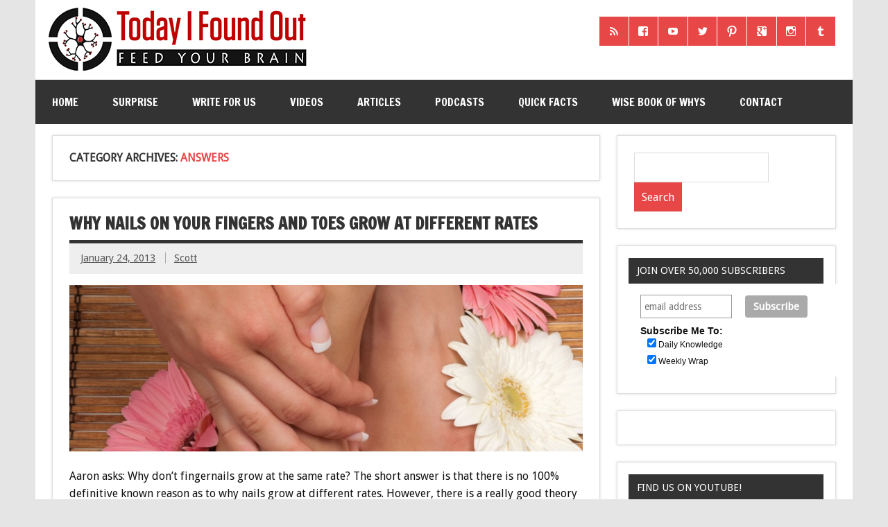

--- FILE ---
content_type: text/html; charset=UTF-8
request_url: https://www.todayifoundout.com/index.php/category/answers/page/29/
body_size: 16301
content:
<!DOCTYPE html><!-- HTML 5 -->
<html lang="en-US">

<head>

<!-- Global Site Tag (gtag.js) - Google Analytics -->
<script async src="https://www.googletagmanager.com/gtag/js?id=UA-440438-23"></script>
<script>
  window.dataLayer = window.dataLayer || [];
  function gtag(){dataLayer.push(arguments);}
  gtag('js', new Date());

  gtag('config', 'UA-440438-23');
</script>


<meta charset="UTF-8" />
<meta name="viewport" content="width=device-width, initial-scale=1">
<link rel="profile" href="http://gmpg.org/xfn/11" />
<link rel="pingback" href="https://www.todayifoundout.com/xmlrpc.php" />
<link rel="shortcut icon" href="http://www.todayifoundout.com/wp-content/uploads/2015/04/favicon1.ico" type="image/x-icon" />

<title>Answers</title>

<!-- This site is optimized with the Yoast SEO plugin v12.8 - https://yoast.com/wordpress/plugins/seo/ -->
<meta name="robots" content="max-snippet:-1, max-image-preview:large, max-video-preview:-1"/>
<link rel="canonical" href="https://www.todayifoundout.com/index.php/category/answers/page/29/" />
<link rel="prev" href="https://www.todayifoundout.com/index.php/category/answers/page/28/" />
<link rel="next" href="https://www.todayifoundout.com/index.php/category/answers/page/30/" />
<meta property="og:locale" content="en_US" />
<meta property="og:type" content="object" />
<meta property="og:title" content="Answers" />
<meta property="og:url" content="https://www.todayifoundout.com/index.php/category/answers/" />
<meta property="og:site_name" content="Today I Found Out" />
<script type='application/ld+json' class='yoast-schema-graph yoast-schema-graph--main'>{"@context":"https://schema.org","@graph":[{"@type":"WebSite","@id":"https://www.todayifoundout.com/#website","url":"https://www.todayifoundout.com/","name":"Today I Found Out","description":"Learn Interesting Facts Every Day","potentialAction":{"@type":"SearchAction","target":"https://www.todayifoundout.com/?s={search_term_string}","query-input":"required name=search_term_string"}},{"@type":"CollectionPage","@id":"https://www.todayifoundout.com/index.php/category/answers/page/29/#webpage","url":"https://www.todayifoundout.com/index.php/category/answers/page/29/","inLanguage":"en-US","name":"Answers","isPartOf":{"@id":"https://www.todayifoundout.com/#website"}}]}</script>
<!-- / Yoast SEO plugin. -->

<link rel='dns-prefetch' href='//fonts.googleapis.com' />
<link rel='dns-prefetch' href='//s.w.org' />
		<script type="text/javascript">
			window._wpemojiSettings = {"baseUrl":"https:\/\/s.w.org\/images\/core\/emoji\/12.0.0-1\/72x72\/","ext":".png","svgUrl":"https:\/\/s.w.org\/images\/core\/emoji\/12.0.0-1\/svg\/","svgExt":".svg","source":{"concatemoji":"https:\/\/www.todayifoundout.com\/wp-includes\/js\/wp-emoji-release.min.js?ver=5.3.20"}};
			!function(e,a,t){var n,r,o,i=a.createElement("canvas"),p=i.getContext&&i.getContext("2d");function s(e,t){var a=String.fromCharCode;p.clearRect(0,0,i.width,i.height),p.fillText(a.apply(this,e),0,0);e=i.toDataURL();return p.clearRect(0,0,i.width,i.height),p.fillText(a.apply(this,t),0,0),e===i.toDataURL()}function c(e){var t=a.createElement("script");t.src=e,t.defer=t.type="text/javascript",a.getElementsByTagName("head")[0].appendChild(t)}for(o=Array("flag","emoji"),t.supports={everything:!0,everythingExceptFlag:!0},r=0;r<o.length;r++)t.supports[o[r]]=function(e){if(!p||!p.fillText)return!1;switch(p.textBaseline="top",p.font="600 32px Arial",e){case"flag":return s([127987,65039,8205,9895,65039],[127987,65039,8203,9895,65039])?!1:!s([55356,56826,55356,56819],[55356,56826,8203,55356,56819])&&!s([55356,57332,56128,56423,56128,56418,56128,56421,56128,56430,56128,56423,56128,56447],[55356,57332,8203,56128,56423,8203,56128,56418,8203,56128,56421,8203,56128,56430,8203,56128,56423,8203,56128,56447]);case"emoji":return!s([55357,56424,55356,57342,8205,55358,56605,8205,55357,56424,55356,57340],[55357,56424,55356,57342,8203,55358,56605,8203,55357,56424,55356,57340])}return!1}(o[r]),t.supports.everything=t.supports.everything&&t.supports[o[r]],"flag"!==o[r]&&(t.supports.everythingExceptFlag=t.supports.everythingExceptFlag&&t.supports[o[r]]);t.supports.everythingExceptFlag=t.supports.everythingExceptFlag&&!t.supports.flag,t.DOMReady=!1,t.readyCallback=function(){t.DOMReady=!0},t.supports.everything||(n=function(){t.readyCallback()},a.addEventListener?(a.addEventListener("DOMContentLoaded",n,!1),e.addEventListener("load",n,!1)):(e.attachEvent("onload",n),a.attachEvent("onreadystatechange",function(){"complete"===a.readyState&&t.readyCallback()})),(n=t.source||{}).concatemoji?c(n.concatemoji):n.wpemoji&&n.twemoji&&(c(n.twemoji),c(n.wpemoji)))}(window,document,window._wpemojiSettings);
		</script>
		<!-- managing ads with Advanced Ads – https://wpadvancedads.com/ -->		<script>
			//@formatter:off
						advanced_ads_ready=function(){var fns=[],listener,doc=typeof document==="object"&&document,hack=doc&&doc.documentElement.doScroll,domContentLoaded="DOMContentLoaded",loaded=doc&&(hack?/^loaded|^c/:/^loaded|^i|^c/).test(doc.readyState);if(!loaded&&doc){listener=function(){doc.removeEventListener(domContentLoaded,listener);window.removeEventListener("load",listener);loaded=1;while(listener=fns.shift())listener()};doc.addEventListener(domContentLoaded,listener);window.addEventListener("load",listener)}return function(fn){loaded?setTimeout(fn,0):fns.push(fn)}}();
			</script><style type="text/css">
img.wp-smiley,
img.emoji {
	display: inline !important;
	border: none !important;
	box-shadow: none !important;
	height: 1em !important;
	width: 1em !important;
	margin: 0 .07em !important;
	vertical-align: -0.1em !important;
	background: none !important;
	padding: 0 !important;
}
</style>
	<link rel='stylesheet' id='mtq_CoreStyleSheets-css'  href='http://www.todayifoundout.com/wp-content/plugins/mtouch-quiz/mtq_core_style.css?ver=3.1.3' type='text/css' media='all' />
<link rel='stylesheet' id='mtq_ThemeStyleSheets-css'  href='http://www.todayifoundout.com/wp-content/plugins/mtouch-quiz/mtq_theme_style.css?ver=3.1.3' type='text/css' media='all' />
<link rel='stylesheet' id='wp-block-library-css'  href='https://www.todayifoundout.com/wp-includes/css/dist/block-library/style.min.css?ver=5.3.20' type='text/css' media='all' />
<link rel='stylesheet' id='contact-form-7-css'  href='https://www.todayifoundout.com/wp-content/plugins/contact-form-7/includes/css/styles.css?ver=5.1.6' type='text/css' media='all' />
<link rel='stylesheet' id='dynamicnewslite-stylesheet-css'  href='https://www.todayifoundout.com/wp-content/themes/dynamic-news-lite/style.css?ver=5.3.20' type='text/css' media='all' />
<link rel='stylesheet' id='dynamicnews-pro-stylesheet-css'  href='https://www.todayifoundout.com/wp-content/plugins/dynamicnews-pro/css/dynamicnews-pro.css?ver=1.0' type='text/css' media='all' />
<link rel='stylesheet' id='dynamicnews-widgets-stylesheet-css'  href='https://www.todayifoundout.com/wp-content/plugins/dynamicnews-widgets/css/dynamicnews-widgets.css?ver=5.3.20' type='text/css' media='all' />
<link rel='stylesheet' id='collapseomatic-css-css'  href='https://www.todayifoundout.com/wp-content/plugins/jquery-collapse-o-matic/light_style.css?ver=1.6' type='text/css' media='all' />
<link rel='stylesheet' id='dynamicnewslite-genericons-css'  href='https://www.todayifoundout.com/wp-content/themes/dynamic-news-lite/css/genericons/genericons.css?ver=5.3.20' type='text/css' media='all' />
<link rel='stylesheet' id='dynamicnewslite-default-fonts-css'  href='//fonts.googleapis.com/css?family=Droid+Sans%7CFrancois+One&#038;subset=latin%2Clatin-ext' type='text/css' media='all' />
<link rel='stylesheet' id='sti-style-css'  href='https://www.todayifoundout.com/wp-content/plugins/share-this-image/assets/css/sti.css?ver=1.32' type='text/css' media='all' />
<script type='text/javascript' src='https://www.todayifoundout.com/wp-includes/js/jquery/jquery.js?ver=1.12.4-wp'></script>
<script type='text/javascript' src='https://www.todayifoundout.com/wp-includes/js/jquery/jquery-migrate.min.js?ver=1.4.1'></script>
<script type='text/javascript' src='http://www.todayifoundout.com/wp-content/plugins/mtouch-quiz/script.js?ver=3.1.3'></script>
<script type='text/javascript' src='https://www.todayifoundout.com/wp-content/themes/dynamic-news-lite/js/navigation.js?ver=5.3.20'></script>
<link rel='https://api.w.org/' href='https://www.todayifoundout.com/index.php/wp-json/' />
<link rel="EditURI" type="application/rsd+xml" title="RSD" href="https://www.todayifoundout.com/xmlrpc.php?rsd" />
<link rel="wlwmanifest" type="application/wlwmanifest+xml" href="https://www.todayifoundout.com/wp-includes/wlwmanifest.xml" /> 
<meta name="generator" content="WordPress 5.3.20" />
<script type="text/javascript"><!--
function powerpress_pinw(pinw_url){window.open(pinw_url, 'PowerPressPlayer','toolbar=0,status=0,resizable=1,width=460,height=320');	return false;}
//-->
</script>
<link rel="alternate" type="application/rss+xml" title="Answers - Today I Found Out" href="https://www.todayifoundout.com/index.php/category/answers/feed/" />
    <style type="text/css" media="screen">
      div.printfriendly a, div.printfriendly a:link, div.printfriendly a:hover, div.printfriendly a:visited, div.printfriendly a:focus {
        text-decoration: none;
        border: none;
        -webkit-box-shadow:none!important;
        box-shadow:none!important;
      }
    </style>
           <style type="text/css" media="screen">
          div.printfriendly {
            margin: 0px 12px 5px 10px;
          }
          div.printfriendly a, div.printfriendly a:link, div.printfriendly a:visited {
            font-size: 14px;
            color: #6D9F00;
          }
        </style>
		<link rel="stylesheet" href="https://www.todayifoundout.com/wp-content/plugins/printfriendly/printfriendly.css" media="screen" />
        <style type="text/css" media="print">
          .printfriendly {
            display: none;
          }
        </style>
<link rel="stylesheet" href="https://www.todayifoundout.com/wp-content/plugins/wp-page-numbers/default/wp-page-numbers.css" type="text/css" media="screen" />	<!--[if lt IE 9]>
	<script src="https://www.todayifoundout.com/wp-content/themes/dynamic-news-lite/js/html5shiv.min.js" type="text/javascript"></script>
	<![endif]-->
	
<style type="text/css">
				@media only screen and (max-width: 60em) {
					#header-content { padding-top: 0; }
				}
				#header { padding: 0; }
		</style>
<style type="text/css"></style>

<style type="text/css">
.synved-social-resolution-single {
display: inline-block;
}
.synved-social-resolution-normal {
display: inline-block;
}
.synved-social-resolution-hidef {
display: none;
}

@media only screen and (min--moz-device-pixel-ratio: 2),
only screen and (-o-min-device-pixel-ratio: 2/1),
only screen and (-webkit-min-device-pixel-ratio: 2),
only screen and (min-device-pixel-ratio: 2),
only screen and (min-resolution: 2dppx),
only screen and (min-resolution: 192dpi) {
	.synved-social-resolution-normal {
	display: none;
	}
	.synved-social-resolution-hidef {
	display: inline-block;
	}
}
</style>


<!-- Start Alexa Certify Javascript -->
<script type="text/javascript">
_atrk_opts = { atrk_acct:"rr69g1agwt00G0", domain:"todayifoundout.com",dynamic: true};
(function() { var as = document.createElement('script'); as.type = 'text/javascript'; as.async = true; as.src = "https://d31qbv1cthcecs.cloudfront.net/atrk.js"; var s = document.getElementsByTagName('script')[0];s.parentNode.insertBefore(as, s); })();
</script>
<noscript><img src="https://d5nxst8fruw4z.cloudfront.net/atrk.gif?account=rr69g1agwt00G0" style="display:none" height="1" width="1" alt="" /></noscript>
<!-- End Alexa Certify Javascript -->  

<!--Google single request head script starts-->
<script async='async' src='https://www.googletagservices.com/tag/js/gpt.js'></script>
<script>
  var googletag = googletag || {};
  googletag.cmd = googletag.cmd || [];
</script>

<script>
  googletag.cmd.push(function() {
    googletag.defineSlot('/11104033/TIFO_midcontentCPA', [[300, 250], [728, 90], [970, 90]], 'div-gpt-ad-1504031279141-0').addService(googletag.pubads());
    googletag.pubads().enableSingleRequest();
    googletag.enableServices();
  });
</script>

<!--Google single request head script ends-->

</head>

<body class="archive paged category category-answers category-2308 paged-29 category-paged-29">


<div id="wrapper" class="hfeed">
	
	<div id="header-wrap">
	
		<header id="header" class="container clearfix" role="banner">

			<div id="logo" class="clearfix">
			
				
	<a href="https://www.todayifoundout.com/" title="Today I Found Out" rel="home">
				
				<img class="site-logo" src="http://www.todayifoundout.com/wp-content/uploads/2015/03/logo-full-width-2.jpg" alt="Today I Found Out" />
		
	</a>

				
							
			</div>
			
			<div id="header-content" class="clearfix">
				
		<div id="header-social-icons" class="social-icons-wrap clearfix">
			<ul id="social-icons-menu" class="menu"><li id="menu-item-40030" class="menu-item menu-item-type-custom menu-item-object-custom menu-item-40030"><a href="http://feeds.feedburner.com/TodayIFoundOut"><span class="screen-reader-text">RSS</span></a></li>
<li id="menu-item-40031" class="menu-item menu-item-type-custom menu-item-object-custom menu-item-40031"><a href="https://www.facebook.com/TodayIFoundOut"><span class="screen-reader-text">Facebook</span></a></li>
<li id="menu-item-40032" class="menu-item menu-item-type-custom menu-item-object-custom menu-item-40032"><a href="http://www.youtube.com/user/TodayIFoundOut"><span class="screen-reader-text">YouTube</span></a></li>
<li id="menu-item-40033" class="menu-item menu-item-type-custom menu-item-object-custom menu-item-40033"><a href="https://twitter.com/TodayIFoundOut1"><span class="screen-reader-text">Twitter</span></a></li>
<li id="menu-item-40034" class="menu-item menu-item-type-custom menu-item-object-custom menu-item-40034"><a href="http://pinterest.com/todayifoundout/"><span class="screen-reader-text">Pinterest</span></a></li>
<li id="menu-item-40035" class="menu-item menu-item-type-custom menu-item-object-custom menu-item-40035"><a href="https://plus.google.com/106516818349294501849/posts"><span class="screen-reader-text">Google+</span></a></li>
<li id="menu-item-40036" class="menu-item menu-item-type-custom menu-item-object-custom menu-item-40036"><a href="http://instagram.com/todayifoundout1"><span class="screen-reader-text">Instagram</span></a></li>
<li id="menu-item-40037" class="menu-item menu-item-type-custom menu-item-object-custom menu-item-40037"><a href="http://todayifoundout1.tumblr.com/"><span class="screen-reader-text">Tumblr</span></a></li>
</ul>		</div>

			</div>

		</header>
	
	</div>
	
	<div id="navi-wrap">
		<nav id="mainnav" class="container clearfix" role="navigation">
			<h4 id="mainnav-icon">Menu</h4>
			<ul id="mainnav-menu" class="menu"><li id="menu-item-7264" class="menu-item menu-item-type-custom menu-item-object-custom menu-item-home menu-item-7264"><a href="http://www.todayifoundout.com">Home</a></li>
<li id="menu-item-28491" class="menu-item menu-item-type-custom menu-item-object-custom menu-item-28491"><a href="http://www.todayifoundout.com/index.php/2009/12/click-to-go-to-a-random-interesting-fact-article/">Surprise</a></li>
<li id="menu-item-54136" class="menu-item menu-item-type-custom menu-item-object-custom menu-item-54136"><a href="https://www.todayifoundout.com/index.php/were-hiring/">Write for Us</a></li>
<li id="menu-item-41730" class="menu-item menu-item-type-custom menu-item-object-custom menu-item-has-children menu-item-41730"><a href="https://www.youtube.com/user/TodayIFoundOut">Videos</a>
<ul class="sub-menu">
	<li id="menu-item-60393" class="menu-item menu-item-type-custom menu-item-object-custom menu-item-60393"><a href="https://www.youtube.com/channel/UCuUzPeq8WH6rTcsGdP0YCkQ">Higher Learning</a></li>
	<li id="menu-item-60394" class="menu-item menu-item-type-custom menu-item-object-custom menu-item-60394"><a href="https://www.youtube.com/channel/UCy8LfEjAzL-5ZHgLUmeExUA">Fact Quickie</a></li>
	<li id="menu-item-60395" class="menu-item menu-item-type-custom menu-item-object-custom menu-item-60395"><a href="https://www.youtube.com/channel/UCcxB0SMopnQUiIqmo-bWsJw">Ancient Marvels</a></li>
	<li id="menu-item-60396" class="menu-item menu-item-type-custom menu-item-object-custom menu-item-60396"><a href="https://www.youtube.com/channel/UCnb-VTwBHEV3gtiB9di9DZQ">Highlight History</a></li>
	<li id="menu-item-41996" class="menu-item menu-item-type-custom menu-item-object-custom menu-item-41996"><a href="https://www.youtube.com/channel/UCZkfExxPNWmKwBlIg5_Aixg">Flick Facts</a></li>
	<li id="menu-item-41731" class="menu-item menu-item-type-custom menu-item-object-custom menu-item-41731"><a href="https://www.youtube.com/user/TodayIFoundOut">TodayIFoundOut YouTube</a></li>
	<li id="menu-item-55576" class="menu-item menu-item-type-custom menu-item-object-custom menu-item-55576"><a href="https://www.youtube.com/channel/UCm2NqrSAS_cXsCR5zNG7K6w">Kid&#8217;s Quest Learning</a></li>
</ul>
</li>
<li id="menu-item-7254" class="menu-item menu-item-type-taxonomy menu-item-object-category current-menu-ancestor current-menu-parent menu-item-has-children menu-item-7254"><a href="https://www.todayifoundout.com/index.php/category/today-i-found-out/">Articles</a>
<ul class="sub-menu">
	<li id="menu-item-7262" class="menu-item menu-item-type-taxonomy menu-item-object-category menu-item-7262"><a title="Infographic Facts" href="https://www.todayifoundout.com/index.php/category/infographic/">Infographics</a></li>
	<li id="menu-item-21583" class="menu-item menu-item-type-custom menu-item-object-custom menu-item-21583"><a href="http://www.todayifoundout.com/?random&#038;random_cat_id=3">Surprise</a></li>
	<li id="menu-item-22865" class="menu-item menu-item-type-taxonomy menu-item-object-category current-menu-item menu-item-22865"><a href="https://www.todayifoundout.com/index.php/category/answers/" aria-current="page">Answers</a></li>
	<li id="menu-item-7267" class="menu-item menu-item-type-taxonomy menu-item-object-category menu-item-7267"><a title="Animal Facts" href="https://www.todayifoundout.com/index.php/category/today-i-found-out/animals/">Animals</a></li>
	<li id="menu-item-7269" class="menu-item menu-item-type-taxonomy menu-item-object-category menu-item-7269"><a title="Entertainment Facts" href="https://www.todayifoundout.com/index.php/category/today-i-found-out/entertainment/">Entertainment</a></li>
	<li id="menu-item-7270" class="menu-item menu-item-type-taxonomy menu-item-object-category menu-item-7270"><a title="History Facts" href="https://www.todayifoundout.com/index.php/category/today-i-found-out/history/">History</a></li>
	<li id="menu-item-7271" class="menu-item menu-item-type-taxonomy menu-item-object-category menu-item-7271"><a title="Language Facts" href="https://www.todayifoundout.com/index.php/category/today-i-found-out/language/">Language</a></li>
	<li id="menu-item-7273" class="menu-item menu-item-type-taxonomy menu-item-object-category menu-item-7273"><a title="People Facts" href="https://www.todayifoundout.com/index.php/category/today-i-found-out/people/">People</a></li>
	<li id="menu-item-7274" class="menu-item menu-item-type-taxonomy menu-item-object-category menu-item-7274"><a title="Science Facts" href="https://www.todayifoundout.com/index.php/category/today-i-found-out/science/">Science</a></li>
	<li id="menu-item-7272" class="menu-item menu-item-type-taxonomy menu-item-object-category menu-item-7272"><a title="Miscellaneous Facts" href="https://www.todayifoundout.com/index.php/category/today-i-found-out/miscellaneous/">Misc.</a></li>
	<li id="menu-item-7964" class="menu-item menu-item-type-taxonomy menu-item-object-category menu-item-7964"><a title="Myths and Misconceptions" href="https://www.todayifoundout.com/index.php/category/today-i-found-out/myths-misconceptions/">Myths</a></li>
	<li id="menu-item-7285" class="menu-item menu-item-type-taxonomy menu-item-object-category menu-item-7285"><a title="This Day in History" href="https://www.todayifoundout.com/index.php/category/this-day-in-history/">This Day in History</a></li>
	<li id="menu-item-7268" class="menu-item menu-item-type-taxonomy menu-item-object-category menu-item-7268"><a href="https://www.todayifoundout.com/index.php/category/today-i-found-out/announcements/">Announcements</a></li>
	<li id="menu-item-7275" class="menu-item menu-item-type-taxonomy menu-item-object-category menu-item-7275"><a title="Popular Articles" href="https://www.todayifoundout.com/index.php/category/today-i-found-out/most-popular/">Most Popular</a></li>
</ul>
</li>
<li id="menu-item-54138" class="menu-item menu-item-type-custom menu-item-object-custom menu-item-has-children menu-item-54138"><a href="http://www.todayifoundout.com/index.php/category/podcast/">Podcasts</a>
<ul class="sub-menu">
	<li id="menu-item-54137" class="menu-item menu-item-type-custom menu-item-object-custom menu-item-54137"><a href="http://www.todayifoundout.com/index.php/category/podcast/brainfood-show/">The BrainFood Show</a></li>
</ul>
</li>
<li id="menu-item-7255" class="menu-item menu-item-type-taxonomy menu-item-object-category menu-item-7255"><a title="Interesting Facts" href="https://www.todayifoundout.com/index.php/category/quick-facts/">Quick Facts</a></li>
<li id="menu-item-28347" class="menu-item menu-item-type-custom menu-item-object-custom menu-item-28347"><a href="http://www.todayifoundout.com/index.php/wise-book-whys-2/">Wise Book of Whys</a></li>
<li id="menu-item-49292" class="menu-item menu-item-type-post_type menu-item-object-page menu-item-49292"><a href="https://www.todayifoundout.com/index.php/contact-us/">Contact</a></li>
</ul>		</nav>
	</div>
	
	<div class="topadv">
<script type="text/javascript">
		var tf_url;
		e9 = new Object();
		if (document.body.clientWidth > 760) {
			e9.size = "970x250,728x90";
			tf_url = "http://tags.expo9.exponential.com/tags/TodayIFoundOutcom/BlazeUnit/tags.js";
		} else {
			e9.size = "320x50,300x250";
			tf_url = "http://tags.expo9.exponential.com/tags/TodayIFoundOutcom/Mobile/tags.js";
		}
		var tfsrcEle = document.createElement('script');;
		tfsrcEle.src = tf_url;
		document.writeln('<scr' + 'ipt type="text/javascript" src="' + tf_url + '"><\/sc' + 'ript>');
</script>
</div>
		

	<div id="wrap" class="container clearfix">
		
		<section id="content" class="primary" role="main">

		<h2 id="category-title" class="archive-title">
			Category Archives: <span>Answers</span>		</h2>

				
	<article id="post-18527" class="content-excerpt post-18527 post type-post status-publish format-standard has-post-thumbnail hentry category-answers category-today-i-found-out category-featured-facts category-science">
		
		<h2 class="post-title"><a href="https://www.todayifoundout.com/index.php/2013/01/why-finger-and-toenails-grow-at-different-rates/" rel="bookmark">Why Nails on Your Fingers and Toes Grow at Different Rates</a></h2>
		
		<div class="postmeta">		
		<span class="meta-date">
		<a href="https://www.todayifoundout.com/index.php/2013/01/why-finger-and-toenails-grow-at-different-rates/" title="12:01 am" rel="bookmark"><time datetime="2013-01-24T00:01:18-08:00">January 24, 2013</time></a>		</span>
		
		<span class="meta-author sep">
		<a href="https://www.todayifoundout.com/index.php/author/scott/" title="View all posts by Scott" rel="author">Scott</a>		</span>
		
		
	</div>

		
		<a href="https://www.todayifoundout.com/index.php/2013/01/why-finger-and-toenails-grow-at-different-rates/" rel="bookmark">
			<img width="860" height="280" src="https://www.todayifoundout.com/wp-content/uploads/2013/01/finger-and-toenails1-860x280.jpg" class="attachment-featured_image size-featured_image wp-post-image" alt="" />		</a>

		
		<div class="entry clearfix">
			<p>Aaron asks: Why don&#8217;t fingernails grow at the same rate? The short answer is that there is no 100% definitive known reason as to why nails grow at different rates. However, there is a really good theory (which also covers why fingernails and toenails grow at drastically different rates) that is backed up by an awful lot of ancillary evidence. [&#8230;]</p>
			<a href="https://www.todayifoundout.com/index.php/2013/01/why-finger-and-toenails-grow-at-different-rates/" class="more-link">Read more</a>
		</div>
		
		<div class="postinfo clearfix">
		<span class="meta-category">
			<ul class="post-categories">
	<li><a href="https://www.todayifoundout.com/index.php/category/answers/" rel="category tag">Answers</a></li>
	<li><a href="https://www.todayifoundout.com/index.php/category/today-i-found-out/" rel="category tag">Articles</a></li>
	<li><a href="https://www.todayifoundout.com/index.php/category/featured-facts/" rel="category tag">Featured Facts</a></li>
	<li><a href="https://www.todayifoundout.com/index.php/category/today-i-found-out/science/" rel="category tag">Science</a></li></ul>		</span>

	</div>

	</article>		
	<article id="post-18947" class="content-excerpt post-18947 post type-post status-publish format-standard has-post-thumbnail hentry category-answers category-food-facts-today-i-found-out">
		
		<h2 class="post-title"><a href="https://www.todayifoundout.com/index.php/2013/01/difference-between-kosher-salt-and-regular-salt/" rel="bookmark">The Difference Between Kosher Salt and Table Salt</a></h2>
		
		<div class="postmeta">		
		<span class="meta-date">
		<a href="https://www.todayifoundout.com/index.php/2013/01/difference-between-kosher-salt-and-regular-salt/" title="12:01 am" rel="bookmark"><time datetime="2013-01-23T00:01:08-08:00">January 23, 2013</time></a>		</span>
		
		<span class="meta-author sep">
		<a href="https://www.todayifoundout.com/index.php/author/daven/" title="View all posts by Daven Hiskey" rel="author">Daven Hiskey</a>		</span>
		
		
	</div>

		
		<a href="https://www.todayifoundout.com/index.php/2013/01/difference-between-kosher-salt-and-regular-salt/" rel="bookmark">
			<img width="860" height="280" src="https://www.todayifoundout.com/wp-content/uploads/2013/01/salt-860x280.jpg" class="attachment-featured_image size-featured_image wp-post-image" alt="" />		</a>

		
		<div class="entry clearfix">
			<p>Mushyrulez asks: What&#8217;s the difference between Kosher salt and table salt? In truth, not much.  The primary ingredient to both, not surprisingly, is sodium chloride.  In fact, the U.S. government requires that any food-grade salt be a minimum of 97.5% pure, so any type of salt you consume in the U.S. (and most developed countries) is going to be almost [&#8230;]</p>
			<a href="https://www.todayifoundout.com/index.php/2013/01/difference-between-kosher-salt-and-regular-salt/" class="more-link">Read more</a>
		</div>
		
		<div class="postinfo clearfix">
		<span class="meta-category">
			<ul class="post-categories">
	<li><a href="https://www.todayifoundout.com/index.php/category/answers/" rel="category tag">Answers</a></li>
	<li><a href="https://www.todayifoundout.com/index.php/category/today-i-found-out/food-facts-today-i-found-out/" rel="category tag">Food</a></li></ul>		</span>

	</div>

	</article>		
	<article id="post-18041" class="content-excerpt post-18041 post type-post status-publish format-standard has-post-thumbnail hentry category-answers category-today-i-found-out category-featured-facts category-myths-misconceptions">
		
		<h2 class="post-title"><a href="https://www.todayifoundout.com/index.php/2013/01/does-mountain-dew-kill-sperm/" rel="bookmark">Does Mountain Dew Really Lower Sperm Count?</a></h2>
		
		<div class="postmeta">		
		<span class="meta-date">
		<a href="https://www.todayifoundout.com/index.php/2013/01/does-mountain-dew-kill-sperm/" title="12:00 am" rel="bookmark"><time datetime="2013-01-22T00:00:19-08:00">January 22, 2013</time></a>		</span>
		
		<span class="meta-author sep">
		<a href="https://www.todayifoundout.com/index.php/author/scott/" title="View all posts by Scott" rel="author">Scott</a>		</span>
		
		
	</div>

		
		<a href="https://www.todayifoundout.com/index.php/2013/01/does-mountain-dew-kill-sperm/" rel="bookmark">
			<img width="800" height="280" src="https://www.todayifoundout.com/wp-content/uploads/2013/02/mountain-dew-800x280.jpg" class="attachment-featured_image size-featured_image wp-post-image" alt="" />		</a>

		
		<div class="entry clearfix">
			<p>Tristan asks: Does Mountain Dew kill sperm? Tristan- If you&#8217;re thinking that a 3 pack of condoms costs around $5 and Mountain Dew is only $1.99 for the 2-liter, so why not save yourself $3 on your contraception, think again! Pay the extra money! Mountain Dew does not kill your sperm, lower sperm count, make your penis smaller, or shrivel [&#8230;]</p>
			<a href="https://www.todayifoundout.com/index.php/2013/01/does-mountain-dew-kill-sperm/" class="more-link">Read more</a>
		</div>
		
		<div class="postinfo clearfix">
		<span class="meta-category">
			<ul class="post-categories">
	<li><a href="https://www.todayifoundout.com/index.php/category/answers/" rel="category tag">Answers</a></li>
	<li><a href="https://www.todayifoundout.com/index.php/category/today-i-found-out/" rel="category tag">Articles</a></li>
	<li><a href="https://www.todayifoundout.com/index.php/category/featured-facts/" rel="category tag">Featured Facts</a></li>
	<li><a href="https://www.todayifoundout.com/index.php/category/today-i-found-out/myths-misconceptions/" rel="category tag">Myths and Misconceptions</a></li></ul>		</span>

	</div>

	</article>		
	<article id="post-18635" class="content-excerpt post-18635 post type-post status-publish format-standard has-post-thumbnail hentry category-answers">
		
		<h2 class="post-title"><a href="https://www.todayifoundout.com/index.php/2013/01/what-is-lupus/" rel="bookmark">What is Lupus?</a></h2>
		
		<div class="postmeta">		
		<span class="meta-date">
		<a href="https://www.todayifoundout.com/index.php/2013/01/what-is-lupus/" title="5:15 pm" rel="bookmark"><time datetime="2013-01-18T17:15:53-08:00">January 18, 2013</time></a>		</span>
		
		<span class="meta-author sep">
		<a href="https://www.todayifoundout.com/index.php/author/scott/" title="View all posts by Scott" rel="author">Scott</a>		</span>
		
		
	</div>

		
		<a href="https://www.todayifoundout.com/index.php/2013/01/what-is-lupus/" rel="bookmark">
			<img width="860" height="280" src="https://www.todayifoundout.com/wp-content/uploads/2013/01/Lupus-860x280.jpg" class="attachment-featured_image size-featured_image wp-post-image" alt="" />		</a>

		
		<div class="entry clearfix">
			<p>James asks: I always see the meme &#8220;it&#8217;s never lupus&#8221;, but what exactly is lupus? Lupus, Latin for &#8220;wolf&#8221;, is a chronic (long term) autoimmune disease. Meaning the body&#8217;s immune system mistakenly attacks healthy tissue instead of harmful bacteria, viruses, or other harmful organisms. Tracing back to the 14th century, lupus and cancer were both common names for an ulcerous [&#8230;]</p>
			<a href="https://www.todayifoundout.com/index.php/2013/01/what-is-lupus/" class="more-link">Read more</a>
		</div>
		
		<div class="postinfo clearfix">
		<span class="meta-category">
			<ul class="post-categories">
	<li><a href="https://www.todayifoundout.com/index.php/category/answers/" rel="category tag">Answers</a></li></ul>		</span>

	</div>

	</article>		
	<article id="post-18646" class="content-excerpt post-18646 post type-post status-publish format-standard has-post-thumbnail hentry category-answers">
		
		<h2 class="post-title"><a href="https://www.todayifoundout.com/index.php/2013/01/what-does-a-pap-smear-tell-the-doctor/" rel="bookmark">What Does a Pap Smear Tell the Doctor?</a></h2>
		
		<div class="postmeta">		
		<span class="meta-date">
		<a href="https://www.todayifoundout.com/index.php/2013/01/what-does-a-pap-smear-tell-the-doctor/" title="12:00 am" rel="bookmark"><time datetime="2013-01-16T00:00:27-08:00">January 16, 2013</time></a>		</span>
		
		<span class="meta-author sep">
		<a href="https://www.todayifoundout.com/index.php/author/scott/" title="View all posts by Scott" rel="author">Scott</a>		</span>
		
		
	</div>

		
		<a href="https://www.todayifoundout.com/index.php/2013/01/what-does-a-pap-smear-tell-the-doctor/" rel="bookmark">
			<img width="860" height="280" src="https://www.todayifoundout.com/wp-content/uploads/2013/01/Gynecologist-860x280.jpg" class="attachment-featured_image size-featured_image wp-post-image" alt="" />		</a>

		
		<div class="entry clearfix">
			<p>Gina asks: What exactly is the doctor looking for when she takes a pap smear? If you&#8217;re a woman, the term &#8220;Pap smear&#8221; probably makes the hairs on the back of your neck stand up. The very thought of putting the appointment on your calendar makes little beads of sweat begin to form on your forehead. Similar to getting a [&#8230;]</p>
			<a href="https://www.todayifoundout.com/index.php/2013/01/what-does-a-pap-smear-tell-the-doctor/" class="more-link">Read more</a>
		</div>
		
		<div class="postinfo clearfix">
		<span class="meta-category">
			<ul class="post-categories">
	<li><a href="https://www.todayifoundout.com/index.php/category/answers/" rel="category tag">Answers</a></li></ul>		</span>

	</div>

	</article>		
	<article id="post-18488" class="content-excerpt post-18488 post type-post status-publish format-standard has-post-thumbnail hentry category-answers category-science">
		
		<h2 class="post-title"><a href="https://www.todayifoundout.com/index.php/2013/01/is-aloe-vera-really-good-for-your-skin/" rel="bookmark">Is Aloe Vera Really Good For Your Skin?</a></h2>
		
		<div class="postmeta">		
		<span class="meta-date">
		<a href="https://www.todayifoundout.com/index.php/2013/01/is-aloe-vera-really-good-for-your-skin/" title="12:01 am" rel="bookmark"><time datetime="2013-01-03T00:01:32-08:00">January 3, 2013</time></a>		</span>
		
		<span class="meta-author sep">
		<a href="https://www.todayifoundout.com/index.php/author/scott/" title="View all posts by Scott" rel="author">Scott</a>		</span>
		
		
	</div>

		
		<a href="https://www.todayifoundout.com/index.php/2013/01/is-aloe-vera-really-good-for-your-skin/" rel="bookmark">
			<img width="800" height="280" src="https://www.todayifoundout.com/wp-content/uploads/2013/01/Aloe-Vera-800x280.jpg" class="attachment-featured_image size-featured_image wp-post-image" alt="" />		</a>

		
		<div class="entry clearfix">
			<p>From Andrew- Is Aloe Vera really good for your skin? Well Andrew, that&#8217;s a very good question, but the answer depends on who you ask. There are any number of naturopathic healers who swear by its use to treat any number of conditions ranging from sunburns, psoriasis, osteoarthritis, high cholesterol, to a cure for stretch marks. It can be found [&#8230;]</p>
			<a href="https://www.todayifoundout.com/index.php/2013/01/is-aloe-vera-really-good-for-your-skin/" class="more-link">Read more</a>
		</div>
		
		<div class="postinfo clearfix">
		<span class="meta-category">
			<ul class="post-categories">
	<li><a href="https://www.todayifoundout.com/index.php/category/answers/" rel="category tag">Answers</a></li>
	<li><a href="https://www.todayifoundout.com/index.php/category/today-i-found-out/science/" rel="category tag">Science</a></li></ul>		</span>

	</div>

	</article>		
	<article id="post-18469" class="content-excerpt post-18469 post type-post status-publish format-standard has-post-thumbnail hentry category-answers category-science">
		
		<h2 class="post-title"><a href="https://www.todayifoundout.com/index.php/2013/01/chicken-pox-is-a-form-of-herpes/" rel="bookmark">Chicken Pox Is A Form Of Herpes</a></h2>
		
		<div class="postmeta">		
		<span class="meta-date">
		<a href="https://www.todayifoundout.com/index.php/2013/01/chicken-pox-is-a-form-of-herpes/" title="12:00 am" rel="bookmark"><time datetime="2013-01-03T00:00:33-08:00">January 3, 2013</time></a>		</span>
		
		<span class="meta-author sep">
		<a href="https://www.todayifoundout.com/index.php/author/scott/" title="View all posts by Scott" rel="author">Scott</a>		</span>
		
		
	</div>

		
		<a href="https://www.todayifoundout.com/index.php/2013/01/chicken-pox-is-a-form-of-herpes/" rel="bookmark">
			<img width="388" height="280" src="https://www.todayifoundout.com/wp-content/uploads/2012/04/now-you-know-answers2-388x280.jpg" class="attachment-featured_image size-featured_image wp-post-image" alt="Answers" />		</a>

		
		<div class="entry clearfix">
			<p>Jeane asks: A friend told me Chickenpox is a form of Herpes.  Is this true? Yes Jeane, Chickenpox is one form of a Herpes Virus. Most of us are familiar with the 2 sexually transmitted types of Herpes: Type 1 (oral herpes) and type 2 (genital herpes). But actually, there are over 25 known viruses that fall into the Herpes&#8217; [&#8230;]</p>
			<a href="https://www.todayifoundout.com/index.php/2013/01/chicken-pox-is-a-form-of-herpes/" class="more-link">Read more</a>
		</div>
		
		<div class="postinfo clearfix">
		<span class="meta-category">
			<ul class="post-categories">
	<li><a href="https://www.todayifoundout.com/index.php/category/answers/" rel="category tag">Answers</a></li>
	<li><a href="https://www.todayifoundout.com/index.php/category/today-i-found-out/science/" rel="category tag">Science</a></li></ul>		</span>

	</div>

	</article>		
	<article id="post-18451" class="content-excerpt post-18451 post type-post status-publish format-standard has-post-thumbnail hentry category-answers category-featured-facts category-science">
		
		<h2 class="post-title"><a href="https://www.todayifoundout.com/index.php/2013/01/how-is-the-calorie-content-in-food-determined/" rel="bookmark">How the Calorie Content of Food is Determined</a></h2>
		
		<div class="postmeta">		
		<span class="meta-date">
		<a href="https://www.todayifoundout.com/index.php/2013/01/how-is-the-calorie-content-in-food-determined/" title="12:00 am" rel="bookmark"><time datetime="2013-01-02T00:00:51-08:00">January 2, 2013</time></a>		</span>
		
		<span class="meta-author sep">
		<a href="https://www.todayifoundout.com/index.php/author/scott/" title="View all posts by Scott" rel="author">Scott</a>		</span>
		
		
	</div>

		
		<a href="https://www.todayifoundout.com/index.php/2013/01/how-is-the-calorie-content-in-food-determined/" rel="bookmark">
			<img width="860" height="280" src="https://www.todayifoundout.com/wp-content/uploads/2013/01/nutrition-label-860x280.jpg" class="attachment-featured_image size-featured_image wp-post-image" alt="" />		</a>

		
		<div class="entry clearfix">
			<p>Ken J. asks: How is the calorie content in food determined? First, let&#8217;s make sure everybody here understands what a calorie is. A calorie is just a measurement of energy- the amount of energy needed to raise 1 gram of water 1 degree Celsius at standard atmospheric pressure. This makes sense when talking about calories in food. Food provides energy [&#8230;]</p>
			<a href="https://www.todayifoundout.com/index.php/2013/01/how-is-the-calorie-content-in-food-determined/" class="more-link">Read more</a>
		</div>
		
		<div class="postinfo clearfix">
		<span class="meta-category">
			<ul class="post-categories">
	<li><a href="https://www.todayifoundout.com/index.php/category/answers/" rel="category tag">Answers</a></li>
	<li><a href="https://www.todayifoundout.com/index.php/category/featured-facts/" rel="category tag">Featured Facts</a></li>
	<li><a href="https://www.todayifoundout.com/index.php/category/today-i-found-out/science/" rel="category tag">Science</a></li></ul>		</span>

	</div>

	</article>		
	<article id="post-18226" class="content-excerpt post-18226 post type-post status-publish format-standard has-post-thumbnail hentry category-answers category-science">
		
		<h2 class="post-title"><a href="https://www.todayifoundout.com/index.php/2012/12/why-some-people-are-right-handed-and-some-left-handed/" rel="bookmark">Why Some People are Right Handed And Some Left Handed</a></h2>
		
		<div class="postmeta">		
		<span class="meta-date">
		<a href="https://www.todayifoundout.com/index.php/2012/12/why-some-people-are-right-handed-and-some-left-handed/" title="12:00 am" rel="bookmark"><time datetime="2012-12-26T00:00:53-08:00">December 26, 2012</time></a>		</span>
		
		<span class="meta-author sep">
		<a href="https://www.todayifoundout.com/index.php/author/scott/" title="View all posts by Scott" rel="author">Scott</a>		</span>
		
		
	</div>

		
		<a href="https://www.todayifoundout.com/index.php/2012/12/why-some-people-are-right-handed-and-some-left-handed/" rel="bookmark">
			<img width="637" height="280" src="https://www.todayifoundout.com/wp-content/uploads/2012/12/left-hand-writing-e1356037990377-637x280.jpg" class="attachment-featured_image size-featured_image wp-post-image" alt="" />		</a>

		
		<div class="entry clearfix">
			<p>Tristan asks: Why are some people right handed and some left handed? Tristan it appears that there is no single mechanism that will definitively determine which hand you will prefer. Technology and further studies will continue to help shed light on the subject. What is known is that it essentially comes down to genes and biological asymmetry in the human [&#8230;]</p>
			<a href="https://www.todayifoundout.com/index.php/2012/12/why-some-people-are-right-handed-and-some-left-handed/" class="more-link">Read more</a>
		</div>
		
		<div class="postinfo clearfix">
		<span class="meta-category">
			<ul class="post-categories">
	<li><a href="https://www.todayifoundout.com/index.php/category/answers/" rel="category tag">Answers</a></li>
	<li><a href="https://www.todayifoundout.com/index.php/category/today-i-found-out/science/" rel="category tag">Science</a></li></ul>		</span>

	</div>

	</article>		
	<article id="post-18214" class="content-excerpt post-18214 post type-post status-publish format-standard has-post-thumbnail hentry category-answers category-science">
		
		<h2 class="post-title"><a href="https://www.todayifoundout.com/index.php/2012/12/why-does-chemotherapy-make-your-hair-fall-out/" rel="bookmark">Why Does Chemotherapy Make Your Hair Fall Out?</a></h2>
		
		<div class="postmeta">		
		<span class="meta-date">
		<a href="https://www.todayifoundout.com/index.php/2012/12/why-does-chemotherapy-make-your-hair-fall-out/" title="12:01 am" rel="bookmark"><time datetime="2012-12-24T00:01:02-08:00">December 24, 2012</time></a>		</span>
		
		<span class="meta-author sep">
		<a href="https://www.todayifoundout.com/index.php/author/scott/" title="View all posts by Scott" rel="author">Scott</a>		</span>
		
		
	</div>

		
		<a href="https://www.todayifoundout.com/index.php/2012/12/why-does-chemotherapy-make-your-hair-fall-out/" rel="bookmark">
			<img width="450" height="280" src="https://www.todayifoundout.com/wp-content/uploads/2012/12/chemo-450x280.jpg" class="attachment-featured_image size-featured_image wp-post-image" alt="" />		</a>

		
		<div class="entry clearfix">
			<p>Maya asks: Why does Chemotherapy cause hair loss? Maya I love the question. It seems like once or twice a year I&#8217;m shaving my head to help raise money for cancer research and at every fundraiser, the question seems to come up- Why does the common treatment for cancer make body hair fall out? The answer is really pretty simple. [&#8230;]</p>
			<a href="https://www.todayifoundout.com/index.php/2012/12/why-does-chemotherapy-make-your-hair-fall-out/" class="more-link">Read more</a>
		</div>
		
		<div class="postinfo clearfix">
		<span class="meta-category">
			<ul class="post-categories">
	<li><a href="https://www.todayifoundout.com/index.php/category/answers/" rel="category tag">Answers</a></li>
	<li><a href="https://www.todayifoundout.com/index.php/category/today-i-found-out/science/" rel="category tag">Science</a></li></ul>		</span>

	</div>

	</article>		
	<article id="post-18088" class="content-excerpt post-18088 post type-post status-publish format-standard has-post-thumbnail hentry category-answers category-science category-sports-facts-today-i-found-out">
		
		<h2 class="post-title"><a href="https://www.todayifoundout.com/index.php/2012/12/sex-effects-on-sports-performance/" rel="bookmark">Does Sex Before An Athletic Event Really Hinder Performance?</a></h2>
		
		<div class="postmeta">		
		<span class="meta-date">
		<a href="https://www.todayifoundout.com/index.php/2012/12/sex-effects-on-sports-performance/" title="12:00 am" rel="bookmark"><time datetime="2012-12-19T00:00:31-08:00">December 19, 2012</time></a>		</span>
		
		<span class="meta-author sep">
		<a href="https://www.todayifoundout.com/index.php/author/scott/" title="View all posts by Scott" rel="author">Scott</a>		</span>
		
		
	</div>

		
		<a href="https://www.todayifoundout.com/index.php/2012/12/sex-effects-on-sports-performance/" rel="bookmark">
			<img width="359" height="280" src="https://www.todayifoundout.com/wp-content/uploads/2012/12/ali-e1355725911730-359x280.jpg" class="attachment-featured_image size-featured_image wp-post-image" alt="" />		</a>

		
		<div class="entry clearfix">
			<p>Frank asks: Does having sex before an athletic event really hurt performance in the event? Good question! There are two schools of thought on this particular issue, but the short answer is that it could psychologically (although no study has definitively proven it), and &#8220;no&#8221; physically (unless you need a reduction in testosterone to help with excessive anxiety and lack [&#8230;]</p>
			<a href="https://www.todayifoundout.com/index.php/2012/12/sex-effects-on-sports-performance/" class="more-link">Read more</a>
		</div>
		
		<div class="postinfo clearfix">
		<span class="meta-category">
			<ul class="post-categories">
	<li><a href="https://www.todayifoundout.com/index.php/category/answers/" rel="category tag">Answers</a></li>
	<li><a href="https://www.todayifoundout.com/index.php/category/today-i-found-out/science/" rel="category tag">Science</a></li>
	<li><a href="https://www.todayifoundout.com/index.php/category/today-i-found-out/sports-facts-today-i-found-out/" rel="category tag">Sports</a></li></ul>		</span>

	</div>

	</article>		
	<article id="post-18092" class="content-excerpt post-18092 post type-post status-publish format-standard has-post-thumbnail hentry category-answers category-science">
		
		<h2 class="post-title"><a href="https://www.todayifoundout.com/index.php/2012/12/why-do-people-seem-to-get-more-colds-in-the-winter/" rel="bookmark">Why Do People Seem To Get More Colds In The Winter?</a></h2>
		
		<div class="postmeta">		
		<span class="meta-date">
		<a href="https://www.todayifoundout.com/index.php/2012/12/why-do-people-seem-to-get-more-colds-in-the-winter/" title="12:00 am" rel="bookmark"><time datetime="2012-12-18T00:00:28-08:00">December 18, 2012</time></a>		</span>
		
		<span class="meta-author sep">
		<a href="https://www.todayifoundout.com/index.php/author/scott/" title="View all posts by Scott" rel="author">Scott</a>		</span>
		
		
	</div>

		
		<a href="https://www.todayifoundout.com/index.php/2012/12/why-do-people-seem-to-get-more-colds-in-the-winter/" rel="bookmark">
			<img width="860" height="280" src="https://www.todayifoundout.com/wp-content/uploads/2012/12/winter-860x280.jpg" class="attachment-featured_image size-featured_image wp-post-image" alt="" />		</a>

		
		<div class="entry clearfix">
			<p>Jennifer asks: Why do people seem to get more colds in the winter? Well Jennifer, this does seem to be the societal perception, no doubt promoted by every overprotective mom telling their kids to put a coat on when going outside, because they might catch a cold. There are two aspects to this question. The first is temperature. Numerous studies [&#8230;]</p>
			<a href="https://www.todayifoundout.com/index.php/2012/12/why-do-people-seem-to-get-more-colds-in-the-winter/" class="more-link">Read more</a>
		</div>
		
		<div class="postinfo clearfix">
		<span class="meta-category">
			<ul class="post-categories">
	<li><a href="https://www.todayifoundout.com/index.php/category/answers/" rel="category tag">Answers</a></li>
	<li><a href="https://www.todayifoundout.com/index.php/category/today-i-found-out/science/" rel="category tag">Science</a></li></ul>		</span>

	</div>

	</article>		
	<article id="post-18155" class="content-excerpt post-18155 post type-post status-publish format-standard has-post-thumbnail hentry category-answers category-featured-facts category-science">
		
		<h2 class="post-title"><a href="https://www.todayifoundout.com/index.php/2012/12/blood-pressure-test/" rel="bookmark">What Do the Numbers in a Blood Pressure Test Mean and What Does This Test Tell the Doctor?</a></h2>
		
		<div class="postmeta">		
		<span class="meta-date">
		<a href="https://www.todayifoundout.com/index.php/2012/12/blood-pressure-test/" title="12:00 am" rel="bookmark"><time datetime="2012-12-17T00:00:26-08:00">December 17, 2012</time></a>		</span>
		
		<span class="meta-author sep">
		<a href="https://www.todayifoundout.com/index.php/author/scott/" title="View all posts by Scott" rel="author">Scott</a>		</span>
		
		
	</div>

		
		<a href="https://www.todayifoundout.com/index.php/2012/12/blood-pressure-test/" rel="bookmark">
			<img width="640" height="280" src="https://www.todayifoundout.com/wp-content/uploads/2012/12/blood-pressure-640x280.jpg" class="attachment-featured_image size-featured_image wp-post-image" alt="" />		</a>

		
		<div class="entry clearfix">
			<p>Carmen asks: What do the numbers in a blood pressure test mean? Also, what types of things do these numbers tell doctors? Well Carmen, blood pressure is really just that- the pressure at which blood moves around the body in your arteries. The easiest and least invasive way to test what that pressure is at any given moment is to [&#8230;]</p>
			<a href="https://www.todayifoundout.com/index.php/2012/12/blood-pressure-test/" class="more-link">Read more</a>
		</div>
		
		<div class="postinfo clearfix">
		<span class="meta-category">
			<ul class="post-categories">
	<li><a href="https://www.todayifoundout.com/index.php/category/answers/" rel="category tag">Answers</a></li>
	<li><a href="https://www.todayifoundout.com/index.php/category/featured-facts/" rel="category tag">Featured Facts</a></li>
	<li><a href="https://www.todayifoundout.com/index.php/category/today-i-found-out/science/" rel="category tag">Science</a></li></ul>		</span>

	</div>

	</article>		
	<article id="post-13921" class="content-excerpt post-13921 post type-post status-publish format-standard has-post-thumbnail hentry category-answers category-today-i-found-out category-entertainment">
		
		<h2 class="post-title"><a href="https://www.todayifoundout.com/index.php/2012/12/was-one-of-the-bond-girls-really-formerly-a-man/" rel="bookmark">Was One of the Bond Girls Really Formerly a Man?</a></h2>
		
		<div class="postmeta">		
		<span class="meta-date">
		<a href="https://www.todayifoundout.com/index.php/2012/12/was-one-of-the-bond-girls-really-formerly-a-man/" title="8:00 pm" rel="bookmark"><time datetime="2012-12-13T20:00:14-08:00">December 13, 2012</time></a>		</span>
		
		<span class="meta-author sep">
		<a href="https://www.todayifoundout.com/index.php/author/daven/" title="View all posts by Daven Hiskey" rel="author">Daven Hiskey</a>		</span>
		
		
	</div>

		
		<a href="https://www.todayifoundout.com/index.php/2012/12/was-one-of-the-bond-girls-really-formerly-a-man/" rel="bookmark">
			<img width="373" height="248" src="https://www.todayifoundout.com/wp-content/uploads/2012/12/caroline-cossey-21-e1355459314526.jpg" class="attachment-featured_image size-featured_image wp-post-image" alt="" srcset="https://www.todayifoundout.com/wp-content/uploads/2012/12/caroline-cossey-21-e1355459314526.jpg 373w, https://www.todayifoundout.com/wp-content/uploads/2012/12/caroline-cossey-21-e1355459314526-340x226.jpg 340w" sizes="(max-width: 373px) 100vw, 373px" />		</a>

		
		<div class="entry clearfix">
			<p>Brenda asks: Did one of the Bond girls really used to be a man? That depends on how you define &#8220;man&#8221; and &#8220;Bond girl&#8221;.  If you define &#8220;man&#8221; as a person who was born with a penis and &#8220;Bond girl&#8221; as any eye candy female that appeared in a Bond movie at any point, then yes- one of the Bond [&#8230;]</p>
			<a href="https://www.todayifoundout.com/index.php/2012/12/was-one-of-the-bond-girls-really-formerly-a-man/" class="more-link">Read more</a>
		</div>
		
		<div class="postinfo clearfix">
		<span class="meta-category">
			<ul class="post-categories">
	<li><a href="https://www.todayifoundout.com/index.php/category/answers/" rel="category tag">Answers</a></li>
	<li><a href="https://www.todayifoundout.com/index.php/category/today-i-found-out/" rel="category tag">Articles</a></li>
	<li><a href="https://www.todayifoundout.com/index.php/category/today-i-found-out/entertainment/" rel="category tag">Entertainment</a></li></ul>		</span>

	</div>

	</article>		
	<article id="post-14359" class="content-excerpt post-14359 post type-post status-publish format-standard has-post-thumbnail hentry category-answers category-christmas category-food-facts-today-i-found-out category-holiday-facts-2">
		
		<h2 class="post-title"><a href="https://www.todayifoundout.com/index.php/2012/12/what-is-eggnog/" rel="bookmark">What is Eggnog Made Of?</a></h2>
		
		<div class="postmeta">		
		<span class="meta-date">
		<a href="https://www.todayifoundout.com/index.php/2012/12/what-is-eggnog/" title="2:00 pm" rel="bookmark"><time datetime="2012-12-11T14:00:20-08:00">December 11, 2012</time></a>		</span>
		
		<span class="meta-author sep">
		<a href="https://www.todayifoundout.com/index.php/author/daven/" title="View all posts by Daven Hiskey" rel="author">Daven Hiskey</a>		</span>
		
		
	</div>

		
		<a href="https://www.todayifoundout.com/index.php/2012/12/what-is-eggnog/" rel="bookmark">
			<img width="860" height="280" src="https://www.todayifoundout.com/wp-content/uploads/2012/12/eggnog2-860x280.png" class="attachment-featured_image size-featured_image wp-post-image" alt="" />		</a>

		
		<div class="entry clearfix">
			<p>Rob asks: What is eggnog actually made of? Does it really have raw eggs in it? Traditionally, yes, eggnog included raw eggs.  However, some countries today, such as the United States, severely restrict the use of raw egg in products, due to health concerns; thus, most commercial eggnog does not include raw eggs. (The FDA actually limits the egg yolk [&#8230;]</p>
			<a href="https://www.todayifoundout.com/index.php/2012/12/what-is-eggnog/" class="more-link">Read more</a>
		</div>
		
		<div class="postinfo clearfix">
		<span class="meta-category">
			<ul class="post-categories">
	<li><a href="https://www.todayifoundout.com/index.php/category/answers/" rel="category tag">Answers</a></li>
	<li><a href="https://www.todayifoundout.com/index.php/category/holiday-facts-2/christmas/" rel="category tag">Christmas</a></li>
	<li><a href="https://www.todayifoundout.com/index.php/category/today-i-found-out/food-facts-today-i-found-out/" rel="category tag">Food</a></li>
	<li><a href="https://www.todayifoundout.com/index.php/category/holiday-facts-2/" rel="category tag">Holiday Facts</a></li></ul>		</span>

	</div>

	</article>		
	<article id="post-16375" class="content-excerpt post-16375 post type-post status-publish format-standard has-post-thumbnail hentry category-answers category-christmas category-featured-facts category-holiday-facts-2">
		
		<h2 class="post-title"><a href="https://www.todayifoundout.com/index.php/2012/12/the-candy-cane-story/" rel="bookmark">The Origin of the Candy Cane</a></h2>
		
		<div class="postmeta">		
		<span class="meta-date">
		<a href="https://www.todayifoundout.com/index.php/2012/12/the-candy-cane-story/" title="11:00 pm" rel="bookmark"><time datetime="2012-12-10T23:00:20-08:00">December 10, 2012</time></a>		</span>
		
		<span class="meta-author sep">
		<a href="https://www.todayifoundout.com/index.php/author/daven/" title="View all posts by Daven Hiskey" rel="author">Daven Hiskey</a>		</span>
		
		
	</div>

		
		<a href="https://www.todayifoundout.com/index.php/2012/12/the-candy-cane-story/" rel="bookmark">
			<img width="398" height="280" src="https://www.todayifoundout.com/wp-content/uploads/2012/12/candy-cane-origin-398x280.jpg" class="attachment-featured_image size-featured_image wp-post-image" alt="" />		</a>

		
		<div class="entry clearfix">
			<p>Milly asks: Where did candy canes originally come from and how did they get associated with Christmas? First, let&#8217;s start by dispelling a somewhat popular myth that more or less goes like this: The white base color of the candy cane symbolizes Jesus&#8217; purity; the red stripes symbolize Jesus&#8217; blood when he died on the cross; and the J shape [&#8230;]</p>
			<a href="https://www.todayifoundout.com/index.php/2012/12/the-candy-cane-story/" class="more-link">Read more</a>
		</div>
		
		<div class="postinfo clearfix">
		<span class="meta-category">
			<ul class="post-categories">
	<li><a href="https://www.todayifoundout.com/index.php/category/answers/" rel="category tag">Answers</a></li>
	<li><a href="https://www.todayifoundout.com/index.php/category/holiday-facts-2/christmas/" rel="category tag">Christmas</a></li>
	<li><a href="https://www.todayifoundout.com/index.php/category/featured-facts/" rel="category tag">Featured Facts</a></li>
	<li><a href="https://www.todayifoundout.com/index.php/category/holiday-facts-2/" rel="category tag">Holiday Facts</a></li></ul>		</span>

	</div>

	</article>		
	<article id="post-15716" class="content-excerpt post-15716 post type-post status-publish format-standard has-post-thumbnail hentry category-answers category-featured-facts">
		
		<h2 class="post-title"><a href="https://www.todayifoundout.com/index.php/2012/12/what-does-gangnam-style-mean/" rel="bookmark">What Does Gangnam Style Mean?</a></h2>
		
		<div class="postmeta">		
		<span class="meta-date">
		<a href="https://www.todayifoundout.com/index.php/2012/12/what-does-gangnam-style-mean/" title="12:02 am" rel="bookmark"><time datetime="2012-12-07T00:02:25-08:00">December 7, 2012</time></a>		</span>
		
		<span class="meta-author sep">
		<a href="https://www.todayifoundout.com/index.php/author/daven/" title="View all posts by Daven Hiskey" rel="author">Daven Hiskey</a>		</span>
		
		
	</div>

		
		<a href="https://www.todayifoundout.com/index.php/2012/12/what-does-gangnam-style-mean/" rel="bookmark">
			<img width="500" height="280" src="https://www.todayifoundout.com/wp-content/uploads/2012/11/gangnam-style-500x280.png" class="attachment-featured_image size-featured_image wp-post-image" alt="" />		</a>

		
		<div class="entry clearfix">
			<p>L. Stevens asks: What does &#8220;Gangnam Style&#8221; actually mean? &#8220;Gangnam&#8221; is an area in South Korea, specifically a small area in Seoul, South Korea, home to about 1% of the population of Seoul and is about the size of Manhattan.  It is known for its wealthy, &#8220;new money&#8221;, inhabitants.  (The region has only very recently become extremely upscale, with a [&#8230;]</p>
			<a href="https://www.todayifoundout.com/index.php/2012/12/what-does-gangnam-style-mean/" class="more-link">Read more</a>
		</div>
		
		<div class="postinfo clearfix">
		<span class="meta-category">
			<ul class="post-categories">
	<li><a href="https://www.todayifoundout.com/index.php/category/answers/" rel="category tag">Answers</a></li>
	<li><a href="https://www.todayifoundout.com/index.php/category/featured-facts/" rel="category tag">Featured Facts</a></li></ul>		</span>

	</div>

	</article>		
	<article id="post-13557" class="content-excerpt post-13557 post type-post status-publish format-standard has-post-thumbnail hentry category-answers category-language">
		
		<h2 class="post-title"><a href="https://www.todayifoundout.com/index.php/2012/12/where-did-the-word-assassin-come-from/" rel="bookmark">Where Did the Word &#8220;Assassin&#8221; Come From?</a></h2>
		
		<div class="postmeta">		
		<span class="meta-date">
		<a href="https://www.todayifoundout.com/index.php/2012/12/where-did-the-word-assassin-come-from/" title="12:02 am" rel="bookmark"><time datetime="2012-12-04T00:02:21-08:00">December 4, 2012</time></a>		</span>
		
		<span class="meta-author sep">
		<a href="https://www.todayifoundout.com/index.php/author/eddie/" title="View all posts by Eddie Deezen" rel="author">Eddie Deezen</a>		</span>
		
		
	</div>

		
		<a href="https://www.todayifoundout.com/index.php/2012/12/where-did-the-word-assassin-come-from/" rel="bookmark">
			<img width="800" height="280" src="https://www.todayifoundout.com/wp-content/uploads/2012/12/Alamut-800x280.jpg" class="attachment-featured_image size-featured_image wp-post-image" alt="" />		</a>

		
		<div class="entry clearfix">
			<p>Chris Klick asks: Why is someone who murders a prominent person called an &#8220;assassin&#8221;. Where did this word &#8220;assassin&#8221; come from? The word &#8220;assassin&#8221; derives from a secretive murder cult in the 11th and 12th centuries called the &#8220;Hashishin&#8221;, meaning &#8220;hashish eaters&#8221;.  While much of the origin of this cult has been lost, the original leader was Hasan Ben Sabah, [&#8230;]</p>
			<a href="https://www.todayifoundout.com/index.php/2012/12/where-did-the-word-assassin-come-from/" class="more-link">Read more</a>
		</div>
		
		<div class="postinfo clearfix">
		<span class="meta-category">
			<ul class="post-categories">
	<li><a href="https://www.todayifoundout.com/index.php/category/answers/" rel="category tag">Answers</a></li>
	<li><a href="https://www.todayifoundout.com/index.php/category/today-i-found-out/language/" rel="category tag">Language</a></li></ul>		</span>

	</div>

	</article>				
			<div class="post-pagination clearfix">
				<a class="prev page-numbers" href="https://www.todayifoundout.com/index.php/category/answers/page/28/">&laquo</a>
<a class="page-numbers" href="https://www.todayifoundout.com/index.php/category/answers/page/1/">1</a>
<span class="page-numbers dots">&hellip;</span>
<a class="page-numbers" href="https://www.todayifoundout.com/index.php/category/answers/page/27/">27</a>
<a class="page-numbers" href="https://www.todayifoundout.com/index.php/category/answers/page/28/">28</a>
<span aria-current="page" class="page-numbers current">29</span>
<a class="page-numbers" href="https://www.todayifoundout.com/index.php/category/answers/page/30/">30</a>
<a class="page-numbers" href="https://www.todayifoundout.com/index.php/category/answers/page/31/">31</a>
<a class="page-numbers" href="https://www.todayifoundout.com/index.php/category/answers/page/32/">32</a>
<a class="next page-numbers" href="https://www.todayifoundout.com/index.php/category/answers/page/30/">&raquo;</a>			</div>
		
					
		</section>
		
		
	<section id="sidebar" class="secondary clearfix" role="complementary">

		<aside id="text-23" class="widget widget_text clearfix">			<div class="textwidget"><form action="http://www.todayifoundout.com/index.php/search/" id="cse-search-box">
  			<div>
    				<input type="hidden" name="cx" value="partner-pub-0145173040798420:5674361580" />
    				<input type="hidden" name="cof" value="FORID:10" />
    				<input type="hidden" name="ie" value="UTF-8" />
    				<input type="text" name="q" size="20" />
    				<input type="submit" name="sa" value="Search" />
  			</div>
			</form>

			<script type="text/javascript" src="http://www.google.com/coop/cse/brand?form=cse-search-box&amp;lang=en"></script></div>
		</aside><aside id="text-3" class="widget widget_text clearfix"><h3 class="widgettitle"><span>Join Over 50,000 Subscribers</span></h3>			<div class="textwidget"><!-- Begin MailChimp Signup Form -->
<style type="text/css">
	#mc_embed_signup{background:#fff; clear:left; font:14px Helvetica,Arial,sans-serif;  width:300px;}
</style>

<div style="margin-top: -20px;">
<div id="mc_embed_signup">
<form action="http://todayifoundout.us5.list-manage.com/subscribe/post?u=1b41057449af09fd2f4481595&amp;id=cfe94f6138" method="post" id="mc-embedded-subscribe-form" name="mc-embedded-subscribe-form" class="validate" target="_blank" novalidate>
	
<div class="mc-field-group">
	<label for="mce-EMAIL"></label>
<table><tr><td>
	<input type="email" value="" name="EMAIL" class="email" id="mce-EMAIL" placeholder="email address" required>
</td><td>
	<input type="submit" value="Subscribe" name="subscribe" id="mc-embedded-subscribe" class="button"></td></tr></table>
</div>
<div class="mc-field-group input-group">
    <strong>Subscribe Me To:</strong>
<table><tr><td>
    <input type="checkbox" value="1" name="group[7741][1]" id="mce-group[7741]-7741-0" checked="checked"></td><td><label for="mce-group[7741]-7741-0">Daily Knowledge</label></td></tr><tr><td>
<input type="checkbox" value="2" name="group[7741][2]" id="mce-group[7741]-7741-1" checked="checked"></td><td><label for="mce-group[7741]-7741-1">Weekly Wrap</label></td></tr></table>
</div>
	<div id="mce-responses" class="clear">
		<div class="response" id="mce-error-response" style="display:none"></div>
		<div class="response" id="mce-success-response" style="display:none"></div>
	</div>
</form>
</div>
</div>

<!--End mc_embed_signup--></div>
		</aside><aside id="text-4" class="widget widget_text clearfix">			<div class="textwidget"><script type="text/javascript"><!--
                e9 = new Object();
    e9.size = "300x250";
//--></script>
<script type="text/javascript" src="http://tags.expo9.exponential.com/tags/TodayIFoundOutcom/ROS/tags.js"></script></div>
		</aside><aside id="text-26" class="widget widget_text clearfix"><h3 class="widgettitle"><span>Find Us On YouTube!</span></h3>			<div class="textwidget"><a href="http://www.youtube.com/user/TodayIFoundOut?sub_confirmation=1">Subscribe today</a> to check out our free <a href="http://www.youtube.com/user/TodayIFoundOut">Daily Knowledge Youtube video series</a>!
<script src="https://apis.google.com/js/platform.js"></script>

<a href="http://www.youtube.com/user/TodayIFoundOut"><img src="http://www.todayifoundout.com/wp-content/uploads/2015/08/Awesome-facts-and-trivia.png" /></a>

<div style="text-align: center">
<div class="g-ytsubscribe" data-channel="TodayIFoundOut" data-layout="default" data-count="default"></div>
</div></div>
		</aside><aside id="text-15" class="widget widget_text clearfix">			<div class="textwidget"><a href="http://www.todayifoundout.com/index.php/2009/12/click-to-go-to-a-random-interesting-fact-article/"><img src="http://www.todayifoundout.com/wp-content/uploads/2013/08/random-interesting-fact.png" /></a></div>
		</aside><aside id="text-14" class="widget widget_text clearfix"><h3 class="widgettitle"><span>Stalk Us!</span></h3>			<div class="textwidget"><div class="positioncenter">
<a href="https://www.facebook.com/TodayIFoundOut" target="blank" rel="noopener noreferrer"><img src="http://www.todayifoundout.com/wp-content/uploads/2013/08/like-us-on-facebook.png" alt="Like us on Facebook" /></a><br />

<a href="http://www.youtube.com/user/TodayIFoundOut?sub_confirmation=1" target="blank" rel="noopener noreferrer"><img src="http://www.todayifoundout.com/wp-content/uploads/2013/10/TIFO-YouTube-Button1.png" /></a>

<a href="http://pinterest.com/todayifoundout/" target="blank" rel="noopener noreferrer"><img src="http://www.todayifoundout.com/wp-content/uploads/2013/08/pinterest.png" alt="Follow on Pinterest" /></a>

<a href="https://twitter.com/TodayIFoundOut1" target="blank" rel="noopener noreferrer"><img src="http://www.todayifoundout.com/wp-content/uploads/2013/08/twitter-button.png" alt="Follow on Twitter" /></a>

<a href="http://feeds.feedburner.com/TodayIFoundOut" target="blank" rel="noopener noreferrer"><img src="http://www.todayifoundout.com/wp-content/uploads/2013/08/rss-button.png" alt="Follow on Pinterest" /></a>

<a href="https://plus.google.com/106516818349294501849/posts" target="blank" rel="noopener noreferrer"><img src="http://www.todayifoundout.com/wp-content/uploads/2013/08/google-plus.png" alt="Follow on Pinterest" /></a><br />

</div></div>
		</aside><aside id="text-6" class="widget widget_text clearfix"><h3 class="widgettitle"><span>Add to Kindle</span></h3>			<div class="textwidget"><div class="positioncenter" style="margin-top: 7px;"><b>Check Out Our New Book, <i>The Wise Book of Whys</i>: <a rel="nofollow noopener noreferrer" href="http://www.amazon.com/gp/product/1494337223/ref=as_li_ss_tl?ie=UTF8&camp=1789&creative=390957&creativeASIN=1494337223&linkCode=as2&tag=vicastingcom-20" target="_blank">Print</a> | <a rel="nofollow noopener noreferrer" href="http://www.amazon.com/gp/product/B00H7O5UE8/ref=as_li_ss_tl?ie=UTF8&camp=1789&creative=390957&creativeASIN=B00H7O5UE8&linkCode=as2&tag=vicastingcom-20" target="_blank">Kindle</a> | <a href="http://www.barnesandnoble.com/w/the-wise-book-of-whys-daven-hiskey/1117668013?ean=2940148902836" target="_blank" rel="nofollow noopener noreferrer">Nook</a> | <a href="http://spokenmatter.com/todayifoundout/" target="_blank" rel="noopener noreferrer">Audiobook</a></b></div></div>
		</aside><aside id="text-7" class="widget widget_text clearfix">			<div class="textwidget"><script type="text/javascript"><!--
                e9 = new Object();
    e9.size = "300x250";
//--></script>
<script type="text/javascript" src="http://tags.expo9.exponential.com/tags/TodayIFoundOutcom/UpperSidebar/tags.js"></script></div>
		</aside>		<aside id="dynamicnews_recent_posts-2" class="widget dynamicnews_recent_posts clearfix">		<h3 class="widgettitle"><span>New Stuff</span></h3>		
		<div class="widget-recent-posts widget-posts-entries">
			<ul>
											<li class="widget-thumb"><a href="https://www.todayifoundout.com/index.php/2025/01/that-time-the-bbc-made-one-of-the-creepiest-broadcasts-of-all-time/" title="That Time the BBC Made One of the Creepiest Broadcasts of All Time"><img width="75" height="75" src="https://www.todayifoundout.com/wp-content/uploads/2025/01/bbc-broadcast-75x75.jpg" class="attachment-widget_post_thumb size-widget_post_thumb wp-post-image" alt="" srcset="https://www.todayifoundout.com/wp-content/uploads/2025/01/bbc-broadcast-75x75.jpg 75w, https://www.todayifoundout.com/wp-content/uploads/2025/01/bbc-broadcast-150x150.jpg 150w, https://www.todayifoundout.com/wp-content/uploads/2025/01/bbc-broadcast-90x90.jpg 90w" sizes="(max-width: 75px) 100vw, 75px" /></a>
								<a href="https://www.todayifoundout.com/index.php/2025/01/that-time-the-bbc-made-one-of-the-creepiest-broadcasts-of-all-time/" title="That Time the BBC Made One of the Creepiest Broadcasts of All Time">That Time the BBC Made One of the Creepiest Broadcasts of All Time</a>
				
							</li>
											<li class="widget-thumb"><a href="https://www.todayifoundout.com/index.php/2025/01/fire-ice-and-plutonium/" title="Fire, Ice, and Plutonium"><img width="75" height="75" src="https://www.todayifoundout.com/wp-content/uploads/2025/01/rescue-75x75.jpg" class="attachment-widget_post_thumb size-widget_post_thumb wp-post-image" alt="" srcset="https://www.todayifoundout.com/wp-content/uploads/2025/01/rescue-75x75.jpg 75w, https://www.todayifoundout.com/wp-content/uploads/2025/01/rescue-150x150.jpg 150w, https://www.todayifoundout.com/wp-content/uploads/2025/01/rescue-90x90.jpg 90w" sizes="(max-width: 75px) 100vw, 75px" /></a>
								<a href="https://www.todayifoundout.com/index.php/2025/01/fire-ice-and-plutonium/" title="Fire, Ice, and Plutonium">Fire, Ice, and Plutonium</a>
				
							</li>
											<li class="widget-thumb"><a href="https://www.todayifoundout.com/index.php/2025/01/that-time-the-nazis-went-on-a-quest-to-save-a-major-jewish-leader/" title="That Time the Nazis Went on a Quest to Save a Major Jewish Leader"><img width="75" height="75" src="https://www.todayifoundout.com/wp-content/uploads/2025/01/rabbi-75x75.jpg" class="attachment-widget_post_thumb size-widget_post_thumb wp-post-image" alt="" srcset="https://www.todayifoundout.com/wp-content/uploads/2025/01/rabbi-75x75.jpg 75w, https://www.todayifoundout.com/wp-content/uploads/2025/01/rabbi-150x150.jpg 150w, https://www.todayifoundout.com/wp-content/uploads/2025/01/rabbi-90x90.jpg 90w" sizes="(max-width: 75px) 100vw, 75px" /></a>
								<a href="https://www.todayifoundout.com/index.php/2025/01/that-time-the-nazis-went-on-a-quest-to-save-a-major-jewish-leader/" title="That Time the Nazis Went on a Quest to Save a Major Jewish Leader">That Time the Nazis Went on a Quest to Save a Major Jewish Leader</a>
				
							</li>
											<li class="widget-thumb"><a href="https://www.todayifoundout.com/index.php/2025/01/who-actually-invented-the-first-machine-gun/" title="Who Actually Invented the First Machine Gun?"><img width="75" height="75" src="https://www.todayifoundout.com/wp-content/uploads/2025/01/machine-gun-75x75.jpg" class="attachment-widget_post_thumb size-widget_post_thumb wp-post-image" alt="" srcset="https://www.todayifoundout.com/wp-content/uploads/2025/01/machine-gun-75x75.jpg 75w, https://www.todayifoundout.com/wp-content/uploads/2025/01/machine-gun-150x150.jpg 150w, https://www.todayifoundout.com/wp-content/uploads/2025/01/machine-gun-90x90.jpg 90w" sizes="(max-width: 75px) 100vw, 75px" /></a>
								<a href="https://www.todayifoundout.com/index.php/2025/01/who-actually-invented-the-first-machine-gun/" title="Who Actually Invented the First Machine Gun?">Who Actually Invented the First Machine Gun?</a>
				
							</li>
											<li class="widget-thumb"><a href="https://www.todayifoundout.com/index.php/2025/01/the-brink-of-starvation-the-inspiring-tale-of-inventing-instant-ramen/" title="The Brink of Starvation- The Inspiring Tale of Inventing Instant Ramen"><img width="75" height="75" src="https://www.todayifoundout.com/wp-content/uploads/2025/01/ramen-75x75.jpg" class="attachment-widget_post_thumb size-widget_post_thumb wp-post-image" alt="" srcset="https://www.todayifoundout.com/wp-content/uploads/2025/01/ramen-75x75.jpg 75w, https://www.todayifoundout.com/wp-content/uploads/2025/01/ramen-150x150.jpg 150w, https://www.todayifoundout.com/wp-content/uploads/2025/01/ramen-90x90.jpg 90w" sizes="(max-width: 75px) 100vw, 75px" /></a>
								<a href="https://www.todayifoundout.com/index.php/2025/01/the-brink-of-starvation-the-inspiring-tale-of-inventing-instant-ramen/" title="The Brink of Starvation- The Inspiring Tale of Inventing Instant Ramen">The Brink of Starvation- The Inspiring Tale of Inventing Instant Ramen</a>
				
							</li>
											<li class="widget-thumb"><a href="https://www.todayifoundout.com/index.php/2025/01/incredible-engineering-inventing-the-transistor/" title="Incredible Engineering- Inventing the Transistor"><img width="75" height="75" src="https://www.todayifoundout.com/wp-content/uploads/2025/01/transistor-75x75.jpg" class="attachment-widget_post_thumb size-widget_post_thumb wp-post-image" alt="" srcset="https://www.todayifoundout.com/wp-content/uploads/2025/01/transistor-75x75.jpg 75w, https://www.todayifoundout.com/wp-content/uploads/2025/01/transistor-150x150.jpg 150w, https://www.todayifoundout.com/wp-content/uploads/2025/01/transistor-90x90.jpg 90w" sizes="(max-width: 75px) 100vw, 75px" /></a>
								<a href="https://www.todayifoundout.com/index.php/2025/01/incredible-engineering-inventing-the-transistor/" title="Incredible Engineering- Inventing the Transistor">Incredible Engineering- Inventing the Transistor</a>
				
							</li>
											<li class="widget-thumb"><a href="https://www.todayifoundout.com/index.php/2024/12/the-great-vibrator-myth/" title="The Great Vibrator Myth"><img width="75" height="75" src="https://www.todayifoundout.com/wp-content/uploads/2024/12/vibrator-75x75.jpg" class="attachment-widget_post_thumb size-widget_post_thumb wp-post-image" alt="" srcset="https://www.todayifoundout.com/wp-content/uploads/2024/12/vibrator-75x75.jpg 75w, https://www.todayifoundout.com/wp-content/uploads/2024/12/vibrator-150x150.jpg 150w, https://www.todayifoundout.com/wp-content/uploads/2024/12/vibrator-90x90.jpg 90w" sizes="(max-width: 75px) 100vw, 75px" /></a>
								<a href="https://www.todayifoundout.com/index.php/2024/12/the-great-vibrator-myth/" title="The Great Vibrator Myth">The Great Vibrator Myth</a>
				
							</li>
						</ul>
		</div>
		</aside><aside id="text-25" class="widget widget_text clearfix">			<div class="textwidget"><script type="text/javascript"><!--
	e9 = new Object();
    e9.size = "300x250,300x600";
//--></script>
<script type="text/javascript" src="http://tags.expo9.exponential.com/tags/TodayIFoundOutcom/HalfPage/tags.js"></script></div>
		</aside>		<aside id="dynamicnews_popular_posts-2" class="widget dynamicnews_popular_posts clearfix">		<h3 class="widgettitle"><span>Popular Posts</span></h3>
		<div class="widget-popular-posts widget-posts-entries">
			<ul>
											<li class="widget-thumb"><a href="https://www.todayifoundout.com/index.php/2010/09/what-those-nasty-white-chunks-that-come-from-your-throat-are/" title="What Those Nasty White Chunks That Sometimes Come From Your Throat Are"><img width="75" height="75" src="https://www.todayifoundout.com/wp-content/uploads/2010/09/Tonsil-Stones1-e1285311969583-75x75.jpg" class="attachment-widget_post_thumb size-widget_post_thumb wp-post-image" alt="Tonsil-Stones" srcset="https://www.todayifoundout.com/wp-content/uploads/2010/09/Tonsil-Stones1-e1285311969583-75x75.jpg 75w, https://www.todayifoundout.com/wp-content/uploads/2010/09/Tonsil-Stones1-e1285311969583-150x150.jpg 150w, https://www.todayifoundout.com/wp-content/uploads/2010/09/Tonsil-Stones1-e1285311969583-90x90.jpg 90w" sizes="(max-width: 75px) 100vw, 75px" /></a>
								<a href="https://www.todayifoundout.com/index.php/2010/09/what-those-nasty-white-chunks-that-come-from-your-throat-are/" title="What Those Nasty White Chunks That Sometimes Come From Your Throat Are">What Those Nasty White Chunks That Sometimes Come From Your Throat Are</a>

							</li>
											<li class="widget-thumb"><a href="https://www.todayifoundout.com/index.php/2010/02/the-difference-between-a-fact-and-a-factoid/" title="The Difference Between a Fact and a Factoid"><img width="75" height="75" src="https://www.todayifoundout.com/wp-content/uploads/2010/02/6a00e55290c50488330120a77153e8970b-320wi-e1265326372163-75x75.jpg" class="attachment-widget_post_thumb size-widget_post_thumb wp-post-image" alt="Englrish" srcset="https://www.todayifoundout.com/wp-content/uploads/2010/02/6a00e55290c50488330120a77153e8970b-320wi-e1265326372163-75x75.jpg 75w, https://www.todayifoundout.com/wp-content/uploads/2010/02/6a00e55290c50488330120a77153e8970b-320wi-e1265326372163-150x150.jpg 150w, https://www.todayifoundout.com/wp-content/uploads/2010/02/6a00e55290c50488330120a77153e8970b-320wi-e1265326372163-90x90.jpg 90w" sizes="(max-width: 75px) 100vw, 75px" /></a>
								<a href="https://www.todayifoundout.com/index.php/2010/02/the-difference-between-a-fact-and-a-factoid/" title="The Difference Between a Fact and a Factoid">The Difference Between a Fact and a Factoid</a>

							</li>
											<li class="widget-thumb"><a href="https://www.todayifoundout.com/index.php/2010/06/the-origin-of-the-word-soccer/" title="The Origin of the Word “Soccer”"><img width="75" height="75" src="https://www.todayifoundout.com/wp-content/uploads/2010/06/jabulani_ball-e1277298882154-75x75.jpg" class="attachment-widget_post_thumb size-widget_post_thumb wp-post-image" alt="jabulani soccer ball" srcset="https://www.todayifoundout.com/wp-content/uploads/2010/06/jabulani_ball-e1277298882154-75x75.jpg 75w, https://www.todayifoundout.com/wp-content/uploads/2010/06/jabulani_ball-e1277298882154-150x150.jpg 150w, https://www.todayifoundout.com/wp-content/uploads/2010/06/jabulani_ball-e1277298882154-90x90.jpg 90w, https://www.todayifoundout.com/wp-content/uploads/2010/06/jabulani_ball-e1277298882154.jpg 330w" sizes="(max-width: 75px) 100vw, 75px" /></a>
								<a href="https://www.todayifoundout.com/index.php/2010/06/the-origin-of-the-word-soccer/" title="The Origin of the Word “Soccer”">The Origin of the Word “Soccer”</a>

							</li>
											<li class="widget-thumb"><a href="https://www.todayifoundout.com/index.php/2012/04/marilyn-monroe-was-not-even-close-to-a-size-12-16/" title="Marilyn Monroe was Not Even Close to a Size 12-16"><img width="75" height="75" src="https://www.todayifoundout.com/wp-content/uploads/2012/04/marilyn-monroe1-75x75.jpg" class="attachment-widget_post_thumb size-widget_post_thumb wp-post-image" alt="" srcset="https://www.todayifoundout.com/wp-content/uploads/2012/04/marilyn-monroe1-75x75.jpg 75w, https://www.todayifoundout.com/wp-content/uploads/2012/04/marilyn-monroe1-150x150.jpg 150w, https://www.todayifoundout.com/wp-content/uploads/2012/04/marilyn-monroe1-90x90.jpg 90w" sizes="(max-width: 75px) 100vw, 75px" /></a>
								<a href="https://www.todayifoundout.com/index.php/2012/04/marilyn-monroe-was-not-even-close-to-a-size-12-16/" title="Marilyn Monroe was Not Even Close to a Size 12-16">Marilyn Monroe was Not Even Close to a Size 12-16</a>

							</li>
											<li class="widget-thumb"><a href="https://www.todayifoundout.com/index.php/2010/09/how-earth-got-its-name/" title="How Earth Got Its Name"><img width="75" height="75" src="https://www.todayifoundout.com/wp-content/uploads/2010/09/How-Earth-got-its-name1-75x75.jpg" class="attachment-widget_post_thumb size-widget_post_thumb wp-post-image" alt="" srcset="https://www.todayifoundout.com/wp-content/uploads/2010/09/How-Earth-got-its-name1-75x75.jpg 75w, https://www.todayifoundout.com/wp-content/uploads/2010/09/How-Earth-got-its-name1-150x150.jpg 150w, https://www.todayifoundout.com/wp-content/uploads/2010/09/How-Earth-got-its-name1-340x340.jpg 340w, https://www.todayifoundout.com/wp-content/uploads/2010/09/How-Earth-got-its-name1-640x640.jpg 640w, https://www.todayifoundout.com/wp-content/uploads/2010/09/How-Earth-got-its-name1-90x90.jpg 90w, https://www.todayifoundout.com/wp-content/uploads/2010/09/How-Earth-got-its-name1.jpg 1024w" sizes="(max-width: 75px) 100vw, 75px" /></a>
								<a href="https://www.todayifoundout.com/index.php/2010/09/how-earth-got-its-name/" title="How Earth Got Its Name">How Earth Got Its Name</a>

							</li>
											<li class="widget-thumb"><a href="https://www.todayifoundout.com/index.php/2010/02/a-japanese-soldier-who-continued-fighting-wwii-29-years-after-the-japanese-surrendered-because-he-didnt-know/" title="A Japanese Soldier Who Continued Fighting WWII 29 Years After the Japanese Surrendered, Because He Didn’t Know"><img width="75" height="75" src="https://www.todayifoundout.com/wp-content/uploads/2010/02/onoda-young-75x75.jpg" class="attachment-widget_post_thumb size-widget_post_thumb wp-post-image" alt="Hiroo Onoda" srcset="https://www.todayifoundout.com/wp-content/uploads/2010/02/onoda-young-75x75.jpg 75w, https://www.todayifoundout.com/wp-content/uploads/2010/02/onoda-young-150x150.jpg 150w, https://www.todayifoundout.com/wp-content/uploads/2010/02/onoda-young-90x90.jpg 90w" sizes="(max-width: 75px) 100vw, 75px" /></a>
								<a href="https://www.todayifoundout.com/index.php/2010/02/a-japanese-soldier-who-continued-fighting-wwii-29-years-after-the-japanese-surrendered-because-he-didnt-know/" title="A Japanese Soldier Who Continued Fighting WWII 29 Years After the Japanese Surrendered, Because He Didn’t Know">A Japanese Soldier Who Continued Fighting WWII 29 Years After the Japanese Surrendered, Because He Didn’t Know</a>

							</li>
											<li class="widget-thumb"><a href="https://www.todayifoundout.com/index.php/2010/06/what-causes-eye-floaters/" title="What Causes “Eye Floaters”"><img width="75" height="75" src="https://www.todayifoundout.com/wp-content/uploads/2010/06/Floaters-75x75.png" class="attachment-widget_post_thumb size-widget_post_thumb wp-post-image" alt="Eye Floaters" srcset="https://www.todayifoundout.com/wp-content/uploads/2010/06/Floaters-75x75.png 75w, https://www.todayifoundout.com/wp-content/uploads/2010/06/Floaters-150x150.png 150w, https://www.todayifoundout.com/wp-content/uploads/2010/06/Floaters-90x90.png 90w, https://www.todayifoundout.com/wp-content/uploads/2010/06/Floaters.png 250w" sizes="(max-width: 75px) 100vw, 75px" /></a>
								<a href="https://www.todayifoundout.com/index.php/2010/06/what-causes-eye-floaters/" title="What Causes “Eye Floaters”">What Causes “Eye Floaters”</a>

							</li>
						</ul>
		</div>
		</aside>
	</section>
	</div>
	
		
	<div id="footer-wrap">
	
		<footer id="footer" class="container clearfix" role="contentinfo">
			
			<nav id="footernav" class="clearfix" role="navigation">
				<ul id="footernav-menu" class="menu"><li id="menu-item-7253" class="menu-item menu-item-type-custom menu-item-object-custom menu-item-home menu-item-7253"><a href="http://www.todayifoundout.com/">Home</a></li>
<li id="menu-item-55436" class="menu-item menu-item-type-custom menu-item-object-custom menu-item-55436"><a href="https://teespring.com/stores/todayifoundout">TIFO Gear</a></li>
<li id="menu-item-36357" class="menu-item menu-item-type-post_type menu-item-object-page menu-item-36357"><a href="https://www.todayifoundout.com/index.php/daily-knowledge-newsletter/">Daily Knowledge Newsletter</a></li>
<li id="menu-item-7251" class="menu-item menu-item-type-post_type menu-item-object-page menu-item-7251"><a href="https://www.todayifoundout.com/index.php/contact-us/">Contact Us</a></li>
<li id="menu-item-16294" class="menu-item menu-item-type-post_type menu-item-object-page menu-item-16294"><a href="https://www.todayifoundout.com/index.php/write-for-us/">Write for Us</a></li>
<li id="menu-item-7250" class="menu-item menu-item-type-post_type menu-item-object-page menu-item-7250"><a href="https://www.todayifoundout.com/index.php/posting-schedule-and-f-a-q/">F.A.Q.</a></li>
<li id="menu-item-7249" class="menu-item menu-item-type-post_type menu-item-object-page menu-item-7249"><a href="https://www.todayifoundout.com/index.php/authors/">Who We Are</a></li>
<li id="menu-item-55022" class="menu-item menu-item-type-post_type menu-item-object-page menu-item-privacy-policy menu-item-55022"><a href="https://www.todayifoundout.com/index.php/privacy-policy/">Privacy Policy</a></li>
<li id="menu-item-7252" class="menu-item menu-item-type-post_type menu-item-object-page menu-item-7252"><a href="https://www.todayifoundout.com/index.php/about-2/">About</a></li>
</ul>				<h4 id="footernav-icon"></h4>
			</nav>
			
			<div id="footer-text">
							</div>
			
		</footer>
		
	</div>

</div><!-- end #wrapper -->

<script type='text/javascript'>
var colomatduration = 'fast';
var colomatslideEffect = 'slideFade';
var colomatpauseInit = '';
var colomattouchstart = '';
</script>      <script type="text/javascript">

          var pfHeaderImgUrl = '';
          var pfHeaderTagline = '';
          var pfdisableClickToDel = '0';
          var pfImagesSize = 'full-size';
          var pfImageDisplayStyle = 'right';
          var pfEncodeImages = '0';
          var pfDisableEmail = '0';
          var pfDisablePDF = '0';
          var pfDisablePrint = '0';
          var pfCustomCSS = '';
          var pfPlatform = 'Wordpress';
      </script>
      <script async src='https://cdn.printfriendly.com/printfriendly.js'></script>
<script type='text/javascript'>
/* <![CDATA[ */
var wpcf7 = {"apiSettings":{"root":"https:\/\/www.todayifoundout.com\/index.php\/wp-json\/contact-form-7\/v1","namespace":"contact-form-7\/v1"},"cached":"1"};
/* ]]> */
</script>
<script type='text/javascript' src='https://www.todayifoundout.com/wp-content/plugins/contact-form-7/includes/js/scripts.js?ver=5.1.6'></script>
<script type='text/javascript' src='https://www.todayifoundout.com/wp-content/plugins/jquery-collapse-o-matic/js/collapse.js?ver=1.6.18'></script>
<script type='text/javascript'>
/* <![CDATA[ */
var sti_vars = {"ajaxurl":"https:\/\/www.todayifoundout.com\/wp-admin\/admin-ajax.php","selector":"img","title":"","summary":"","minWidth":"200","minHeight":"200","sharer":"https:\/\/www.todayifoundout.com\/wp-content\/plugins\/share-this-image\/sharer.php","is_mobile":"","always_show":"","analytics":"","buttons":[],"twitterVia":null,"custom_data":[]};
/* ]]> */
</script>
<script type='text/javascript' src='https://www.todayifoundout.com/wp-content/plugins/share-this-image/assets/js/sti.js?ver=1.32'></script>
<script type='text/javascript' src='https://www.todayifoundout.com/wp-includes/js/wp-embed.min.js?ver=5.3.20'></script>



<script type="text/javascript"><!--
  e9 = new Object();
  e9.snackbar = true;
//--></script>
<script type="text/javascript" src="http://tags.expo9.exponential.com/tags/TodayIFoundOutcom/Snackbar/tags.js"></script>

<script src="//z-na.amazon-adsystem.com/widgets/onejs?MarketPlace=US&adInstanceId=00e1a050-6e35-4c7e-b903-12da55fe301d"></script>

<!-- FM Tracking Pixel -->
<script type='text/javascript' src='http://static.fmpub.net/site/todayifoundout'></script>
<!-- FM Tracking Pixel -->
</body>
</html>

--- FILE ---
content_type: text/html; charset=utf-8
request_url: https://accounts.google.com/o/oauth2/postmessageRelay?parent=https%3A%2F%2Fwww.todayifoundout.com&jsh=m%3B%2F_%2Fscs%2Fabc-static%2F_%2Fjs%2Fk%3Dgapi.lb.en.H0R5hnEJFgQ.O%2Fd%3D1%2Frs%3DAHpOoo9sMW3biwZqLR-weMeFfAeYoZsLKA%2Fm%3D__features__
body_size: 160
content:
<!DOCTYPE html><html><head><title></title><meta http-equiv="content-type" content="text/html; charset=utf-8"><meta http-equiv="X-UA-Compatible" content="IE=edge"><meta name="viewport" content="width=device-width, initial-scale=1, minimum-scale=1, maximum-scale=1, user-scalable=0"><script src='https://ssl.gstatic.com/accounts/o/2580342461-postmessagerelay.js' nonce="nm2cTnJKbtsJrHWHuRRCcQ"></script></head><body><script type="text/javascript" src="https://apis.google.com/js/rpc:shindig_random.js?onload=init" nonce="nm2cTnJKbtsJrHWHuRRCcQ"></script></body></html>

--- FILE ---
content_type: application/javascript
request_url: https://www.todayifoundout.com/wp-content/plugins/share-this-image/assets/js/sti.js?ver=1.32
body_size: 7717
content:
(function($){
    "use strict";

    var selector = sti_vars.selector;

	$.fn.sti = function( options ) {
	
		var opts = $.extend({
			selector: sti_vars.selector,
			title: sti_vars.title,
			summary: sti_vars.summary,
			minWidth: sti_vars.minWidth,
			minHeight: sti_vars.minHeight,
			sharer: sti_vars.sharer,
			is_mobile: sti_vars.is_mobile,
			always_show: sti_vars.always_show,
			analytics: sti_vars.analytics,
			buttons: sti_vars.buttons,
			twitterVia: sti_vars.twitterVia,
            align: {x:"left", y:"top"},
            offset: {x:0, y:0},
			custom_data: sti_vars.custom_data
        }, options );

		var currentImage = false;

		var methods = {

			createImgHash: function( str ) {				
				var character,
					hash,
					i;
							
				if( !str ) { return ""; }
						
				hash = 0;
						
				if ( str.length === 0 ) { return hash; }
						
				for( i=0;i<str.length;i++ ) {
					character = str[i];
					hash = methods.hashChar( str,character,hash );
				}

                hash = Math.abs( hash ) * 1.1 + "";
						
				return hash.substring(0,5);
						
			},
		
			hashChar: function( str,character,hash ) {				
				hash = ( hash<<5 ) - hash + str.charCodeAt( character );					
				return hash&hash;					
			},
			
			shareButtons: function() {
			
				var buttonsList = '';

				var buttons = opts.is_mobile ? opts.buttons.mobile : opts.buttons.desktop;

				if ( buttons ) {
					for ( var i=0;i<buttons.length;i++ ) {
						var network = buttons[i];
						buttonsList += '<div class="sti-btn sti-' + network +'-btn" data-network="' + network + '" rel="nofollow">';
						buttonsList += methods.getSvgIcon( network );
						buttonsList += '</div>';
					}
				}
				
				return buttonsList;
				
			},

            getSvgIcon: function( network ) {

                var icon = '';

				if ( opts.custom_data && opts.custom_data.buttons && opts.custom_data.buttons[network] ) {
					icon += opts.custom_data.buttons[network]['icon'];
					return icon;
				}

                switch( network ) {

                    case "facebook" :
                        icon += '<svg xmlns="http://www.w3.org/2000/svg" viewBox="0 0 24 24"><path d="M18.77 7.46H14.5v-1.9c0-.9.6-1.1 1-1.1h3V.5h-4.33C10.24.5 9.5 3.44 9.5 5.32v2.15h-3v4h3v12h5v-12h3.85l.42-4z"/></svg>';
                        break;

					case "messenger" :
						icon += '<svg viewBox="0 0 24 24" xmlns="http://www.w3.org/2000/svg"<g><path d="M12,0A11.77,11.77,0,0,0,0,11.5,11.28,11.28,0,0,0,3.93,20L3,23.37A.5.5,0,0,0,3.5,24a.5.5,0,0,0,.21,0l3.8-1.78A12.39,12.39,0,0,0,12,23,11.77,11.77,0,0,0,24,11.5,11.77,11.77,0,0,0,12,0Zm7.85,8.85-6,6a.5.5,0,0,1-.68,0L9.94,12.1l-5.2,2.83a.5.5,0,0,1-.59-.79l6-6a.5.5,0,0,1,.68,0l3.24,2.78,5.2-2.83a.5.5,0,0,1,.59.79Z"/></g></svg>';
						break;

                    case "twitter" :
                        icon += '<svg xmlns="http://www.w3.org/2000/svg" viewBox="0 0 24 24"><path d="M23.44 4.83c-.8.37-1.5.38-2.22.02.93-.56.98-.96 1.32-2.02-.88.52-1.86.9-2.9 1.1-.82-.88-2-1.43-3.3-1.43-2.5 0-4.55 2.04-4.55 4.54 0 .36.03.7.1 1.04-3.77-.2-7.12-2-9.36-4.75-.4.67-.6 1.45-.6 2.3 0 1.56.8 2.95 2 3.77-.74-.03-1.44-.23-2.05-.57v.06c0 2.2 1.56 4.03 3.64 4.44-.67.2-1.37.2-2.06.08.58 1.8 2.26 3.12 4.25 3.16C5.78 18.1 3.37 18.74 1 18.46c2 1.3 4.4 2.04 6.97 2.04 8.35 0 12.92-6.92 12.92-12.93 0-.2 0-.4-.02-.6.9-.63 1.96-1.22 2.56-2.14z"/></svg>';
                        break;

                    case "linkedin" :
                        icon += '<svg xmlns="http://www.w3.org/2000/svg" viewBox="0 0 24 24"><path d="M6.5 21.5h-5v-13h5v13zM4 6.5C2.5 6.5 1.5 5.3 1.5 4s1-2.4 2.5-2.4c1.6 0 2.5 1 2.6 2.5 0 1.4-1 2.5-2.6 2.5zm11.5 6c-1 0-2 1-2 2v7h-5v-13h5V10s1.6-1.5 4-1.5c3 0 5 2.2 5 6.3v6.7h-5v-7c0-1-1-2-2-2z"/></svg>';
                        break;

                    case "reddit" :
                        icon += '<svg xmlns="http://www.w3.org/2000/svg" viewBox="0 0 24 24"><path d="M24 11.5c0-1.65-1.35-3-3-3-.96 0-1.86.48-2.42 1.24-1.64-1-3.75-1.64-6.07-1.72.08-1.1.4-3.05 1.52-3.7.72-.4 1.73-.24 3 .5C17.2 6.3 18.46 7.5 20 7.5c1.65 0 3-1.35 3-3s-1.35-3-3-3c-1.38 0-2.54.94-2.88 2.22-1.43-.72-2.64-.8-3.6-.25-1.64.94-1.95 3.47-2 4.55-2.33.08-4.45.7-6.1 1.72C4.86 8.98 3.96 8.5 3 8.5c-1.65 0-3 1.35-3 3 0 1.32.84 2.44 2.05 2.84-.03.22-.05.44-.05.66 0 3.86 4.5 7 10 7s10-3.14 10-7c0-.22-.02-.44-.05-.66 1.2-.4 2.05-1.54 2.05-2.84zM2.3 13.37C1.5 13.07 1 12.35 1 11.5c0-1.1.9-2 2-2 .64 0 1.22.32 1.6.82-1.1.85-1.92 1.9-2.3 3.05zm3.7.13c0-1.1.9-2 2-2s2 .9 2 2-.9 2-2 2-2-.9-2-2zm9.8 4.8c-1.08.63-2.42.96-3.8.96-1.4 0-2.74-.34-3.8-.95-.24-.13-.32-.44-.2-.68.15-.24.46-.32.7-.18 1.83 1.06 4.76 1.06 6.6 0 .23-.13.53-.05.67.2.14.23.06.54-.18.67zm.2-2.8c-1.1 0-2-.9-2-2s.9-2 2-2 2 .9 2 2-.9 2-2 2zm5.7-2.13c-.38-1.16-1.2-2.2-2.3-3.05.38-.5.97-.82 1.6-.82 1.1 0 2 .9 2 2 0 .84-.53 1.57-1.3 1.87z"/></svg>';
                        break;

                    case "pinterest" :
                        icon += '<svg xmlns="http://www.w3.org/2000/svg" viewBox="0 0 24 24"><path d="M12.14.5C5.86.5 2.7 5 2.7 8.75c0 2.27.86 4.3 2.7 5.05.3.12.57 0 .66-.33l.27-1.06c.1-.32.06-.44-.2-.73-.52-.62-.86-1.44-.86-2.6 0-3.33 2.5-6.32 6.5-6.32 3.55 0 5.5 2.17 5.5 5.07 0 3.8-1.7 7.02-4.2 7.02-1.37 0-2.4-1.14-2.07-2.54.4-1.68 1.16-3.48 1.16-4.7 0-1.07-.58-1.98-1.78-1.98-1.4 0-2.55 1.47-2.55 3.42 0 1.25.43 2.1.43 2.1l-1.7 7.2c-.5 2.13-.08 4.75-.04 5 .02.17.22.2.3.1.14-.18 1.82-2.26 2.4-4.33.16-.58.93-3.63.93-3.63.45.88 1.8 1.65 3.22 1.65 4.25 0 7.13-3.87 7.13-9.05C20.5 4.15 17.18.5 12.14.5z"/></svg>';
                        break;

					case "whatsapp":
						icon += '<svg enable-background="new 0 0 100 100" version="1.1" viewBox="0 0 100 100" xml:space="preserve" xmlns="http://www.w3.org/2000/svg" xmlns:xlink="http://www.w3.org/1999/xlink"><g><defs><rect height="100" id="SVGID_1_" width="100"/></defs><path d="M95,49.247c0,24.213-19.779,43.841-44.182,43.841c-7.747,0-15.025-1.98-21.357-5.455L5,95.406   l7.975-23.522c-4.023-6.606-6.34-14.354-6.34-22.637c0-24.213,19.781-43.841,44.184-43.841C75.223,5.406,95,25.034,95,49.247    M50.818,12.388c-20.484,0-37.146,16.535-37.146,36.859c0,8.066,2.629,15.535,7.076,21.611l-4.641,13.688l14.275-4.537   c5.865,3.851,12.891,6.097,20.437,6.097c20.481,0,37.146-16.533,37.146-36.858C87.964,28.924,71.301,12.388,50.818,12.388    M73.129,59.344c-0.273-0.447-0.994-0.717-2.076-1.254c-1.084-0.537-6.41-3.138-7.4-3.494c-0.993-0.359-1.717-0.539-2.438,0.536   c-0.721,1.076-2.797,3.495-3.43,4.212c-0.632,0.719-1.263,0.809-2.347,0.271c-1.082-0.537-4.571-1.673-8.708-5.334   c-3.219-2.847-5.393-6.364-6.025-7.44c-0.631-1.075-0.066-1.656,0.475-2.191c0.488-0.482,1.084-1.255,1.625-1.882   c0.543-0.628,0.723-1.075,1.082-1.793c0.363-0.717,0.182-1.344-0.09-1.883c-0.27-0.537-2.438-5.825-3.34-7.976   c-0.902-2.151-1.803-1.793-2.436-1.793c-0.631,0-1.354-0.09-2.076-0.09s-1.896,0.269-2.889,1.344   c-0.992,1.076-3.789,3.676-3.789,8.963c0,5.288,3.879,10.397,4.422,11.114c0.541,0.716,7.49,11.92,18.5,16.223   C63.2,71.177,63.2,69.742,65.186,69.562c1.984-0.179,6.406-2.599,7.312-5.107C73.398,61.943,73.398,59.792,73.129,59.344"/></g></svg>';
						break;

                    case "vkontakte" :
                        icon += '<svg xmlns="http://www.w3.org/2000/svg" viewBox="0 0 24 24"><path d="M21.547 7h-3.29a.743.743 0 0 0-.655.392s-1.312 2.416-1.734 3.23C14.734 12.813 14 12.126 14 11.11V7.603A1.104 1.104 0 0 0 12.896 6.5h-2.474a1.982 1.982 0 0 0-1.75.813s1.255-.204 1.255 1.49c0 .42.022 1.626.04 2.64a.73.73 0 0 1-1.272.503 21.54 21.54 0 0 1-2.498-4.543.693.693 0 0 0-.63-.403h-2.99a.508.508 0 0 0-.48.685C3.005 10.175 6.918 18 11.38 18h1.878a.742.742 0 0 0 .742-.742v-1.135a.73.73 0 0 1 1.23-.53l2.247 2.112a1.09 1.09 0 0 0 .746.295h2.953c1.424 0 1.424-.988.647-1.753-.546-.538-2.518-2.617-2.518-2.617a1.02 1.02 0 0 1-.078-1.323c.637-.84 1.68-2.212 2.122-2.8.603-.804 1.697-2.507.197-2.507z"/></svg>';
                        break;

                    case "tumblr" :
                        icon += '<svg xmlns="http://www.w3.org/2000/svg" viewBox="0 0 24 24"><path d="M13.5.5v5h5v4h-5V15c0 5 3.5 4.4 6 2.8v4.4c-6.7 3.2-12 0-12-4.2V9.5h-3V6.7c1-.3 2.2-.7 3-1.3.5-.5 1-1.2 1.4-2 .3-.7.6-1.7.7-3h3.8z"/></svg>';
                        break;

                    case "digg" :
                        icon += '<svg enable-background="new 0 0 512 512" version="1.1" viewBox="0 0 512 512" xml:space="preserve" xmlns="http://www.w3.org/2000/svg" xmlns:xlink="http://www.w3.org/1999/xlink"><g><rect height="42.351" width="51.831" x="152.89" y="114.421"></rect><path d="M77.039,179.508H0v155.27h127.082V111.662H77.039V179.508z M72.396,294.889H46.298v-70.594h26.098V294.889z   " ></path><rect height="156.168" width="51.831" x="152.89" y="179.185"></rect><path d="M231.426,335.354h77.06v24.297h-77.943v43.573h105.88h22.105V180.11H231.426V335.354z M277.713,223.684   h26.125v70.599h-26.125V223.684z"></path><path d="M384.915,180.11v155.244h77.042v24.297h-77.929v43.573h105.88H512V180.11H384.915z M457.31,294.283h-26.081   v-70.599h26.081V294.283z"></path></g></svg>';
                        break;

                    case "delicious" :
                        icon += '<svg enable-background="new 0 0 24 24" version="1.1" viewBox="0 0 24 24" xml:space="preserve" xmlns="http://www.w3.org/2000/svg" xmlns:xlink="http://www.w3.org/1999/xlink"><path d="M23,0.5H12c-0.3,0-0.5,0.2-0.5,0.5v10.5H1c-0.3,0-0.5,0.2-0.5,0.5v11c0,0.3,0.2,0.5,0.5,0.5h11c0.3,0,0.5-0.2,0.5-0.5V12.5  H23c0.3,0,0.5-0.2,0.5-0.5V1C23.5,0.7,23.3,0.5,23,0.5z"/></svg>';
                        break;

                    case "odnoklassniki" :
                        icon += '<svg enable-background="new 0 0 30 30" version="1.1" viewBox="0 0 30 30" xml:space="preserve" xmlns="http://www.w3.org/2000/svg" xmlns:xlink="http://www.w3.org/1999/xlink"><path d="M22,15c-1,0-3,2-7,2s-6-2-7-2c-1.104,0-2,0.896-2,2c0,1,0.568,1.481,1,1.734C8.185,19.427,12,21,12,21l-4.25,5.438  c0,0-0.75,0.935-0.75,1.562c0,1.104,0.896,2,2,2c1.021,0,1.484-0.656,1.484-0.656S14.993,23.993,15,24  c0.007-0.007,4.516,5.344,4.516,5.344S19.979,30,21,30c1.104,0,2-0.896,2-2c0-0.627-0.75-1.562-0.75-1.562L18,21  c0,0,3.815-1.573,5-2.266C23.432,18.481,24,18,24,17C24,15.896,23.104,15,22,15z" id="K"/><path d="M15,0c-3.866,0-7,3.134-7,7s3.134,7,7,7c3.865,0,7-3.134,7-7S18.865,0,15,0z M15,10.5c-1.933,0-3.5-1.566-3.5-3.5  c0-1.933,1.567-3.5,3.5-3.5c1.932,0,3.5,1.567,3.5,3.5C18.5,8.934,16.932,10.5,15,10.5z" id="O"/></svg>';
                        break;

                    case "mobile":
                        icon += '<svg enable-background="new 0 0 64 64" version="1.1" viewBox="0 0 64 64" xml:space="preserve" xmlns="http://www.w3.org/2000/svg" xmlns:xlink="http://www.w3.org/1999/xlink"><path d="M48,39.26c-2.377,0-4.515,1-6.033,2.596L24.23,33.172c0.061-0.408,0.103-0.821,0.103-1.246c0-0.414-0.04-0.818-0.098-1.215  l17.711-8.589c1.519,1.609,3.667,2.619,6.054,2.619c4.602,0,8.333-3.731,8.333-8.333c0-4.603-3.731-8.333-8.333-8.333  s-8.333,3.73-8.333,8.333c0,0.414,0.04,0.817,0.098,1.215l-17.711,8.589c-1.519-1.609-3.666-2.619-6.054-2.619  c-4.603,0-8.333,3.731-8.333,8.333c0,4.603,3.73,8.333,8.333,8.333c2.377,0,4.515-1,6.033-2.596l17.737,8.684  c-0.061,0.407-0.103,0.821-0.103,1.246c0,4.603,3.731,8.333,8.333,8.333s8.333-3.73,8.333-8.333C56.333,42.99,52.602,39.26,48,39.26  z"/></svg>';
                        break;

                }

                return icon;

            },
			
			showShare: function(e, box, relative) {

                if ( ! e ) {
                    return false;
                }

				methods.setBoxLayout.call(e, box, relative);

				$(box).show();

			},

			detectRightContainer: function(el) {

				var e = $(el);

				if ( e.width() < opts.minWidth || e.height() < opts.minHeight ) return false;
				if ( e.closest('.sti').length > 0 ) return false;

				if ( e.closest('.nivoSlider').length ) {
					e = e.closest('.nivoSlider');
				}
				else if ( e.closest('.coin-slider').length ) {
					e = e.closest('.coin-slider');
				}
				else if ( e.closest('.woocommerce-product-gallery').length ) {
					e = e.closest('.woocommerce-product-gallery');
				}

				return e;

			},

			setBoxLayout: function( box, relative ) {

				var e = $(this);

				var offset = e.offset();
				var parentOffset = $('body').offset();
				var parentPosition = $('body').css('position');

				if ( relative ) {
					parentPosition = 'none';
					offset = e.position();
				}

				if ( offset && parentOffset  ) {

					var top = 0;
					var left = 0;

					if ( parentPosition === 'relative' ) {
						top = offset.top - parentOffset.top + parseInt( e.css('padding-top') );
						left = offset.left - parentOffset.left + parseInt( e.css('padding-left') );
					} else {
						top = offset.top + parseInt( e.css('padding-top') );
						left = offset.left + parseInt( e.css('padding-left') );
					}

					if ( parentPosition === 'none' ) {
						top = top + parseInt( e.css('margin-top') );
						left = left + parseInt( e.css('margin-left') );
					}

					$( box ).css({
						top : top,
						left: left
					});

				}

			},

			hideShare: function() {
				$('#sti-box').hide();
			},

			closeMobileButtons: function() {
				$('.sti-mobile-btn').removeClass('sti-mobile-show');
			},

            replaceVariables: function( data, sstring ) {
                return sstring.replace('{{image_link}}', data.media)
                      .replace('{{page_link}}', data.link)
                      .replace('{{title}}', data.title)
                      .replace('{{summary}}', data.summary);
            },

			windowSize: function( network ) {
			
				switch( network ) { 			
					case "facebook" : return "width=670,height=320";
					break;

					case "messenger" : return "width=900,height=500";
					break;
					
					case "twitter" : return "width=626,height=252";
					break;

					case "linkedin" : return "width=620,height=450";
					break;
					
					case "delicious" : return "width=800,height=600";
					break;
					
					default: return "width=800,height=350";
					
				}	
				
			},
			
			replaceChars: function(string) {
				var str = string;
				if ( str && str !== '' ) {
					str = string.replace(/[`~!@#$%^&*()_|+\-=?;:'",<>\{\}\[\]\\\/]/gi, '');
				}
				return str;
			},

            getBgImageURL: function(e) {

                var insideE = undefined;

                if ( e.css('background-image') ) {
                    insideE = e.css('background-image').replace('url(','').replace(')','').replace(/\"/gi, "");
                }

                return insideE;

            },

			fillFullPath: function( url ) {

				if ( url.indexOf( window.location.host ) == -1 ) {
					var root = window.location.href;
					if ( url.charAt(0) === '/' ) {
						root = window.location.protocol + "//" + window.location.hostname + (window.location.port ? ':' + window.location.port: '');
					}
					url = root + url
				}

				return url;

			},

			shareData: function(el, network) {
			
				var data    = {},
					e       = currentImage ? $(currentImage) : $(el).closest('.sti-top').prev(),
                    caption = false,
                    captionText = false;
					
				data.w_size = methods.windowSize( network );
				data.media  = e.data('media') ? e.data('media') : e[0].src;

                if ( typeof data.media === 'undefined' ) {

                    var insideE = methods.findMediaElement(e);

                    if ( insideE ) {
                        data.media = insideE.data('media') ? insideE.data('media') : ( insideE[0].src ? insideE[0].src : methods.getBgImageURL(insideE) );
                        e = insideE;
                    }

                }

                if ( data.media ) {
					data.media = methods.fillFullPath( data.media );
				}

				caption = e.closest('.wp-caption');
				if ( caption.length ) {
					captionText = caption.find('.wp-caption-text').text();
				}

				data.e        =  e;
				data.hash     =  '';
                data.title    =  e.data('title') ? e.data('title') : ( e.attr('title') ? e.attr('title') : ( opts.title ? opts.title : document.title ) );
                data.summary  =  e.data('summary') ? e.data('summary') : ( captionText ? captionText : ( e.attr('alt') ? e.attr('alt') : ( opts.summary ? opts.summary : '' ) ) );
				data.local    =  location.href.replace(/\?img.*$/, '').replace(/\&img.*$/, '').replace(/#.*$/, '');
				data.schar    =  ( data.local.indexOf("?") != -1 ) ? '&' : '?';
				data.ssl      =  data.media.indexOf('https://') >= 0 ? '&ssl=true' : '';
				data.link     =  e.data('url') ? e.data('url') : data.local + data.hash;
				data.page     =  opts.sharer ? opts.sharer + '?url=' + encodeURIComponent(data.link) + '&img=' + data.media.replace(/^(http?|https):\/\//,'') + '&title=' + encodeURIComponent(methods.replaceChars(data.title)) + '&desc=' + encodeURIComponent(methods.replaceChars(data.summary)) + '&network=' + network + data.ssl + data.hash :
											   data.local + data.schar + 'img=' + data.media.replace(/^(http?|https):\/\//,'') + '&title=' + encodeURIComponent(methods.replaceChars(data.title)) + '&desc=' + encodeURIComponent(methods.replaceChars(data.summary)) + '&network=' + network + data.ssl + data.hash;

                return data;

			},

            findMediaElement: function(e) {

                var insideE = false;

                if ( e.find('.coin-slider').length && e.find('.coin-slider .cs-title + a').length && e.find('.coin-slider .cs-title + a').css('background-image') ) {
                    insideE = e.find('.coin-slider .cs-title + a');
                }
                else if ( e.find('img.nivo-main-image').length ) {
                    insideE = e.find('img.nivo-main-image');
                }
                else if ( e.find('[data-media]').length ) {
                    insideE = e.find('[data-media]');
                }
                else if ( e.find('img').length ) {
                    insideE =  e.find('img');
                }

                return insideE;

            },

			share: function(network, data) {	
				
				var url = '';
					
				switch( network ) {
				
					case "facebook" :
                        url += 'http://www.facebook.com/sharer.php?u=';
                        url += encodeURIComponent(data.page);
					break;

					case "messenger" :
						if ( !opts.is_mobile ) {
							url += 'http://www.facebook.com/dialog/send?';
							url += 'app_id=' + encodeURIComponent('1513117295426952');
							url += '&link=' + encodeURIComponent(data.page);
							url += '&redirect_uri=' + encodeURIComponent(data.local+data.schar+'close=1');
						} else {
							url += 'fb-messenger://share/?';
							url += 'link=' + encodeURIComponent(data.page);
							url += '&app_id=' + encodeURIComponent('1513117295426952');
						}
					break;

					case "linkedin" :
						url += 'http://www.linkedin.com/shareArticle?mini=true';
						url += '&url=' + encodeURIComponent(data.page);
					break;		
					
					case "vkontakte" :
						url += 'http://vk.com/share.php?';
						url += 'url=' + encodeURIComponent(data.link);
						url += '&title=' + encodeURIComponent(data.title);
						url += '&description=' + encodeURIComponent(data.summary);
						url += '&image=' + encodeURIComponent(data.media);
						url += '&noparse=true';
					break;

					case "odnoklassniki" :
						url += 'https://connect.ok.ru/offer';
						url += '?url=' + encodeURIComponent(data.link);
						url += '&title=' + encodeURIComponent(data.title);
						url += '&imageUrl=' + encodeURIComponent(data.media);
					break;
					
					case "twitter" :
						url += 'https://twitter.com/intent/tweet?';
						url += 'text=' + encodeURIComponent(data.title);
						url += '&url=' + encodeURIComponent(data.page);
						if (opts.twitterVia) {
						url += '&via=' + opts.twitterVia;
						}
					break;

					case "whatsapp" :
						url += 'https://api.whatsapp.com/send?';
						url += 'text=' + encodeURIComponent(data.title + ' ' + data.media);
					break;

					case "pinterest" :
						url += 'http://pinterest.com/pin/create/button/?';
						url += 'url=' + encodeURIComponent(data.link);
						url += '&media=' + encodeURIComponent(data.media);
						url += '&description=' + encodeURIComponent(data.title);
					break;	
					
					case "tumblr" :
						url += 'http://www.tumblr.com/share/photo?';
						url += 'source=' + encodeURIComponent(data.media);
						url += '&caption=' + encodeURIComponent(data.summary);
						url += '&click_thru=' + encodeURIComponent(data.link);
					break;	
					
					case "reddit" :
						url += 'http://reddit.com/submit?';
						url += 'url=' + encodeURIComponent(data.link);
						url += '&title=' + encodeURIComponent(data.title);
						url += '&text=' + encodeURIComponent(data.summary);
					break;	
					
					case "digg" :
						url += 'http://digg.com/submit?phase=2&';
						url += 'url=' + encodeURIComponent(data.link);
						url += '&title=' + encodeURIComponent(data.title);
						url += '&bodytext=' + encodeURIComponent(data.summary);
					break;
					
					case "delicious" :
						url += 'http://delicious.com/post?';
						url += 'url=' + encodeURIComponent(data.link);
						url += '&title=' + encodeURIComponent(data.title);
					break;
					
				}

				if ( opts.custom_data && opts.custom_data.buttons && opts.custom_data.buttons[network] ) {
					url += opts.custom_data.buttons[network]['link'];
					url = methods.replaceVariables( data, url );
					if ( opts.custom_data.buttons[network]['blank'] ) {
						window.open( url, '_blank' );
						return;
					}
				}
				
				methods.openPopup(url, data.w_size);
				
			},
			
			openPopup: function(url, w_size) {		
				window.open( url, 'Share This Image', w_size + ',status=0,toolbar=0,menubar=0,scrollbars=1' );
			},

			analytics: function( category, label ) {
				if ( opts.analytics ) {
					try {
						if ( typeof gtag !== 'undefined' ) {
							gtag('event', 'STI click', {
								'event_label': label,
								'event_category': category
							});
						}
						if ( typeof ga !== 'undefined' ) {
							ga('send', 'event', 'STI click', category, label);
						}
					}
					catch (error) {
					}
				}
			},

			createCustomEvent: function( event, params ) {

				var customEvent = false;
				params = params || null;

				if ( typeof window.CustomEvent === "function" ) {
					customEvent = new CustomEvent( event, { bubbles: true, cancelable: true, detail: params } );

				}
				else if ( document.createEvent ) {
					customEvent = document.createEvent( 'CustomEvent' );
					customEvent.initCustomEvent( event, true, true, params );
				}

				return customEvent;

			},

			createAndDispatchEvent: function( obj, event, params ) {

				var customEvent = methods.createCustomEvent( event, params );

				if ( customEvent ) {
					obj.dispatchEvent( customEvent );
				}

			}
			
		};


		if ( !opts.is_mobile ) {
			
			if ( opts.always_show ) {
				var i = 1;
				this.each(function() {

					var el = methods.detectRightContainer(this);

					if ( el && ! el.next().hasClass('sti') ) {
						el.after('<div id="sti-box-'+i+'" class="sti sti-top style-flat-small" style="display: none;"><div class="sti-share-box">' + methods.shareButtons() + '</div></div>');
						methods.showShare(el, '#sti-box-' + i, true);
						i++;
					}

				});
			
			} else {

				if ( ! $('#sti-box').length ) {
					$('body').append('<div id="sti-box" class="sti sti-top style-flat-small" style="display: none;"><div class="sti-share-box">' + methods.shareButtons() + '</div></div>');
				}

				$(document).on('mouseenter', opts.selector, function(e) {
					e.preventDefault();
					var el = methods.detectRightContainer(this);
					methods.showShare(el, '#sti-box');
					currentImage = this;
				});
					
				$(document).on('mouseleave', opts.selector, function(e) {
					e.preventDefault();
					var target = e.relatedTarget || e.toElement;
					if ( ! $(target).closest('.sti').length ) {
						methods.hideShare();
					}
				});

				$(document).on('mouseleave', '.sti', function(e) {
					e.preventDefault();
					var target = e.relatedTarget || e.toElement;
					if ( !( currentImage && target == currentImage ) ) {
						methods.hideShare();
					}
				});

			}
		
		} else {

			if ( ! $('#sti-box').length ) {
				$('body').append('<div id="sti-box" class="sti sti-top style-flat-small" style="display: none;"><div class="sti-share-box">' + methods.shareButtons() + '</div></div>');
			}

			var i = 1;

			this.each(function() {

				var el = methods.detectRightContainer(this);

				if ( el && ! el.next().hasClass('sti-mobile-btn') ) {
					el.after('<div id="sti-mobile-btn-'+i+'" class="sti-top sti-mobile-btn" style="display: none;">' + methods.getSvgIcon( 'mobile' ) + '</div>');
					methods.showShare(el, '#sti-mobile-btn-' + i, true);
					i++;
				}

			});

			$('.sti-mobile-btn').on('click', function(e) {
				e.preventDefault();
				currentImage = $(this).prev();
				methods.showShare(currentImage, '#sti-box');
				methods.closeMobileButtons();
				$(this).addClass('sti-mobile-show');
			});

			$(opts.selector).on('click', function(e) {
				methods.hideShare();
				methods.closeMobileButtons();
			});
		
		}
		
		$(document).on('click', '.sti-btn', function(e) {
			e.preventDefault();
            e.stopPropagation();
			
			var network = $(this).data('network');
            var data = methods.shareData(this, network);

            methods.share(network, data);

			methods.analytics( network, data.media );

			methods.createAndDispatchEvent( this, 'stiButtonClick', { button: network, data: data } );

        });

		$( window ).resize(function() {
			if ( opts.always_show || opts.is_mobile ) {
				$('.sti-top').each(function() {
					var el = $(this).prev();
					var elId = $(this).attr('id');
					methods.setBoxLayout.call(el, '#' + elId, true);
				});
			}
		});
	
	};

    // Call plugin method
	$(window).on('load', function() {
        $(selector).sti();
    });


    // Support for pop-up plugins
    $(document).on('shown.simplelightbox', function() {
        $(selector).sti();
    });

    $(document).on('doLightboxViewImage', function() {
        $(selector).sti();
    });

	/*$(window).on('load', function() {
		try {
			$(".fancybox, .fancy-gallery, [data-fancybox]").fancybox({
				afterShow: function(){
					$(selector).sti();
				},
				onComplete: function(){
				}
			});
		}
		catch(error) {}
	});*/

})( jQuery );